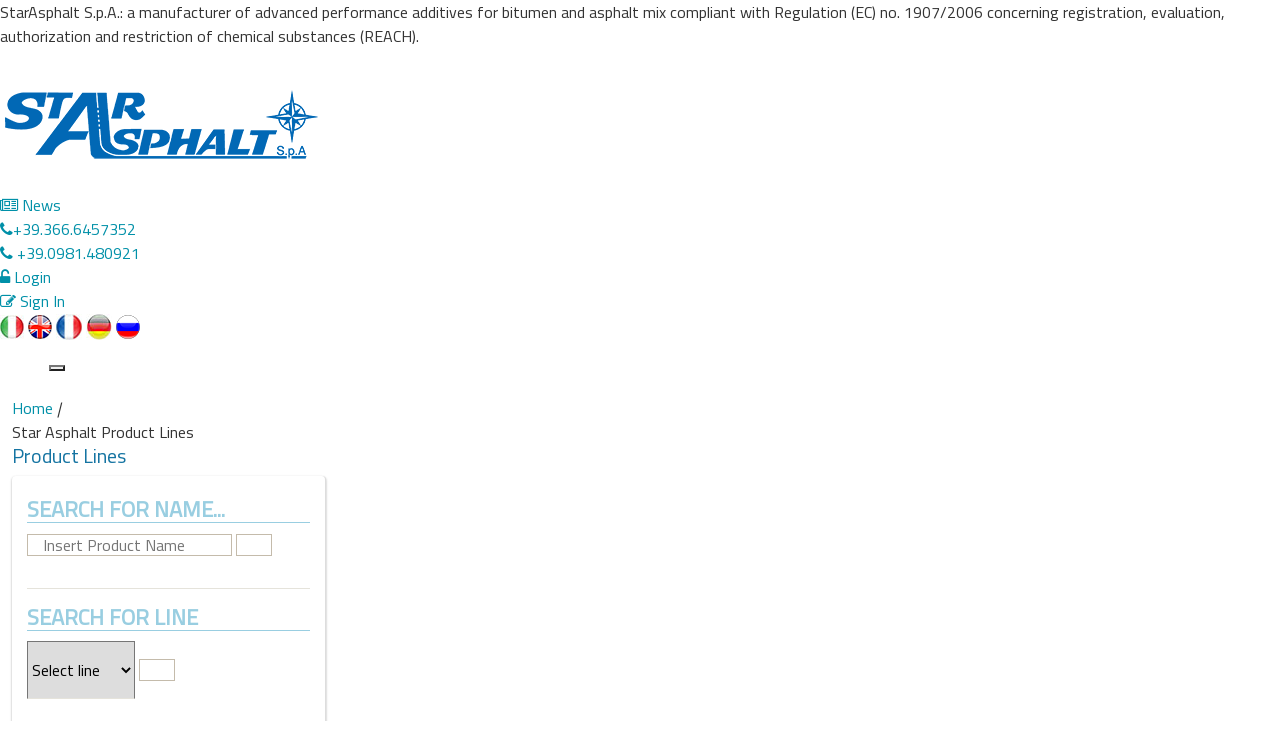

--- FILE ---
content_type: text/html
request_url: https://www.starasphalt.com/en/linee-starasphalt.asp
body_size: 9374
content:
<!--
Author: W3layouts
Author URL: http://w3layouts.com
License: Creative Commons Attribution 3.0 Unported
License URL: http://creativecommons.org/licenses/by/3.0/
-->
<script async src="https://www.googletagmanager.com/gtag/js?id=UA-127153603-1"></script>
<script>
  window.dataLayer = window.dataLayer || [];
  function gtag(){dataLayer.push(arguments);}
  gtag('js', new Date());

  gtag('config', 'UA-127153603-1');
</script>

<!DOCTYPE html>
<html lang="zxx">

<head>
	<title> </title>
	<!--/tags -->
    
    
    
	<meta name="viewport" content="width=device-width, initial-scale=1">
	<meta http-equiv="Content-Type" content="text/html; charset=utf-8" />
	<meta name="keywords" content="star asphalt" />
	<script>
		addEventListener("load", function () {
			setTimeout(hideURLbar, 0);
		}, false);

		function hideURLbar() {
			window.scrollTo(0, 1);
		}
	</script>
	<!--//tags -->
	<link href="/css/bootstrap.css" rel="stylesheet" type="text/css" media="all" />
	<link href="/css/style.css" rel="stylesheet" type="text/css" media="all" />
	<link href="/css/font-awesome.css" rel="stylesheet">
	<!--pop-up-box-->
	<link href="/css/popuo-box.css" rel="stylesheet" type="text/css" media="all" />
	<!--//pop-up-box-->
	<!-- price range -->
	<link rel="stylesheet" type="text/css" href="/css/jquery-ui1.css">
	<!-- flexslider -->
	<link rel="stylesheet" href="/css/flexslider.css" type="text/css" media="screen" />
	<!-- fonts -->
	<link href="//fonts.googleapis.com/css?family=Open+Sans:300,300i,400,400i,600,600i,700,700i,800" rel="stylesheet">


</head>

<body>    <!-- top-header -->
	<div class="header-most-top"  > <p>
    StarAsphalt S.p.A.: a manufacturer of advanced performance additives for bitumen and asphalt mix compliant with Regulation (EC) no. 1907/2006 concerning registration, evaluation, authorization and restriction of chemical substances (REACH).
    </p>
		
		
	</div>
	<!-- //top-header -->
	<!-- header-bot-->
	<div class="header-bot" >
		<div class="header-bot_inner_wthreeinfo_header_mid">
			<!-- header-bot-->
			<div class="col-md-4 logo_agile">
				<h1>
					<a href="index.asp">
						<!--<span>G</span>rocery
						<span>S</span>hoppy-->
						<img src="/images/logo.png" alt="Star Asphalt - Additivi per Asfalti">
					</a>
				</h1>
			</div>
			<!-- header-bot -->
			<div class="col-md-8 header">
				<!-- header lists -->
				<ul>
					<li>
						<a  href="star-asphalt-news.asp">
							<span class="fa fa-newspaper-o" aria-hidden="true"></span> News </a>
					</li>
					<li>
						<a href="tel:+393666457352">
							<span class="fa fa-phone" aria-hidden="true"></span>+39.366.6457352</a>
					</li>
					<li>
                      <a href="tel:+390981480921">
						<span class="fa fa-phone" aria-hidden="true"></span> +39.0981.480921 </a>
					</li>
					<li>
						<a href="#" data-toggle="modal" data-target="#myModal1">
							<span class="fa fa-unlock-alt" aria-hidden="true"></span> Login </a>
					</li>
					<li>
						<a href="#" data-toggle="modal" data-target="#myModal2">
							<span class="fa fa-pencil-square-o" aria-hidden="true"></span> Sign In </a>
					</li>
                  
                   <li>
                      <a href="https://www.starasphalt.com" title="Seleziona la lingua Italiana"><img src="/images/flag-ita.jpg" alt="Seleziona la lingua Italiana"></a>
                      <a href="https://www.starasphalt.com/en" title="Seleziona la lingua Inglese"><img src="/images/flag-en.png" alt="Seleziona la lingua Inglese"></a>
                       <a href="https://www.starasphalt.com/fr" title="Seleziona la lingua Francese"><img src="/images/flag-fr.jpg" alt="Seleziona la lingua Francese"></a>
                      <a href="https://www.starasphalt.com/de" title="Seleziona la lingua Tedesca"><img src="/images/flag-de.jpg" alt="Seleziona la lingua Tedesca"></a>
                       <a href="https://www.starasphalt.com/ru" title="Seleziona la lingua Russa"><img src="/images/flag-ru.png" alt="Seleziona la lingua Russa"></a>
                       
                       
                       
                        
                    </li>
				</ul>
				<!-- //header lists -->
				<!-- search -->
                
                
                
				<!-- //search -->
				<!-- cart details -->
		
				<!-- //cart details -->
				<div class="clearfix"></div>
			</div>
			<div class="clearfix"></div>
		</div>
	</div>
	<!-- //header-bot -->
	<!-- navigation -->
<div class="ban-top">
		<div class="container-fluid">	<div class="top_nav_left">
				<nav class="navbar navbar-default">
					<div class="container-fluid">
						<!-- Brand and toggle get grouped for better mobile display -->
						<div class="navbar-header">
							<button type="button" class="navbar-toggle collapsed" data-toggle="collapse" data-target="#bs-example-navbar-collapse-1"
							    aria-expanded="false">
								<span class="sr-only">Toggle navigation</span>
								<span class="icon-bar"></span>
								<span class="icon-bar"></span>
								<span class="icon-bar"></span>
							</button>
						</div>
						<!-- Collect the nav links, forms, and other content for toggling -->
						<div class="collapse navbar-collapse menu--shylock" id="bs-example-navbar-collapse-1">
							<ul class="nav navbar-nav menu__list">
								<li class="active">
									<a class="nav-stylehead" href="index.asp">Home
										<span class="sr-only">(current)</span>
									</a>
								</li>
									<li class="dropdown">
									<a class="nav-stylehead dropdown-toggle" href="#" data-toggle="dropdown"> Company
										<b class="caret"></b>
									</a>
                                    
									<ul class="dropdown-menu agile_short_dropdown">
                                    
                                    
										<li>
                                               
                                                  <a href="star-asphalt-contenuti.asp?codice=47" title="CERTIFICATIONS">CERTIFICATIONS</a>
                                                  
										</li>
                                      
									  
                                    
										<li>
                                               
                                                  <a href="star-asphalt-contenuti.asp?codice=44" title="KNOW-HOW & KNOW-THAT">KNOW-HOW & KNOW-THAT</a>
                                                  
										</li>
                                      
									  
                                    
										<li>
                                               
                                                  <a href="star-asphalt-contenuti.asp?codice=45" title="THE ORIGINS AND OUR HISTORY">THE ORIGINS AND OUR HISTORY</a>
                                                  
										</li>
                                      
									  
                                    
										<li>
                                               
                                                  <a href="star-asphalt-contenuti.asp?codice=43" title="WHO WE ARE">WHO WE ARE</a>
                                                  
										</li>
                                      
									  
                                        
									</ul>
								</li>
								<li class="dropdown">
									<a href="#" class="dropdown-toggle nav-stylehead" data-toggle="dropdown" role="button" aria-haspopup="true" aria-expanded="false"> Products
										<span class="caret"></span>
									</a>
								<ul class="dropdown-menu agile_short_dropdown">
										
                                       <li><a href="linee-starasphalt.asp">LINES</a></li>
                                       <li><a href="catalogo-tipologie-starasphalt.asp">TYPES</a></li>
									</ul>
								</li>
                                
								<li class="dropdown">
									<a class="nav-stylehead dropdown-toggle" href="#" data-toggle="dropdown"> Buy on line
										<b class="caret"></b>
									</a>
									<ul class="dropdown-menu agile_short_dropdown">
										
                                    
										<li>
                                         
											<a href="star-asphalt-contenuti.asp?codice=37" title="SALE CONDITIONS"> SALE CONDITIONS</a>
                                            
										</li>
                                      
									  
                                    
										<li>
                                         
										</li>
                                      
									  
                                    
										<li>
                                         
											<a href="star-asphalt-contenuti.asp?codice=40" title=" PAYMENTS">  PAYMENTS</a>
                                            
										</li>
                                      
									  
                                    
										<li>
                                         
											<a href="star-asphalt-contenuti.asp?codice=36" title="DELIVERIES"> DELIVERIES</a>
                                            
										</li>
                                      
									  
                                    
										<li>
                                         
										</li>
                                      
									  
                                        
									</ul>
								</li>
                                <li class="">
									<a class="nav-stylehead" href="cataloghi-starasphalt.asp">Catalogs</a>
								</li>
                                <li class="">
									<a class="nav-stylehead" href="pubblicazioni-starasphalt.asp">Pubblications</a>
								</li>
                                <li class="">
									<a class="nav-stylehead" href="video-starasphalt.asp">Videos and Events</a>
								</li>
                                
								<li class="">
									<a class="nav-stylehead" href="contatti-starasphalt.asp">Contacts</a>
								</li>
							</ul>
						</div>
					</div>
				</nav>
			</div>
		</div>
	</div>
	<!-- //navigation -->
  
	<!-- signin Model -->
	<!-- Modal1 -->
	<div class="modal fade" id="myModal1" tabindex="-1" role="dialog">
		<div class="modal-dialog">
			<!-- Modal content-->
			<div class="modal-content">
				<div class="modal-header">
					<button type="button" class="close" data-dismiss="modal">&times;</button>
				</div>
				<div class="modal-body modal-body-sub_agile">
					<div class="main-mailposi">
						<span class="fa fa-envelope-o" aria-hidden="true"></span>
					</div>
					<div class="modal_body_left modal_body_left1">	<h3 class="agileinfo_sign"> Login </h3>
						<p>
							
							<a href="#" data-toggle="modal" data-target="#myModal3">
								Forgot Password ? </a>
						</p>
						<form action="../verify.asp" method="post">
							<div class="styled-input agile-styled-input-top">
								<input type="text" placeholder="Mail" name="Mail" required="">
							</div>
							<div class="styled-input">
								<input type="password" placeholder="Password" name="password" required="">
							</div>
							<input type="submit" value="Login">
						</form>
						<div class="clearfix"></div>
					</div>
					<div class="clearfix"></div>
				</div>
			</div>
			<!-- //Modal content-->
		</div>
	</div>
	<!-- //Modal1 -->
	<!-- //signin Model -->
	<!-- signup Model -->
	<!-- Modal2 -->
	<div class="modal fade" id="myModal2" tabindex="-1" role="dialog">
		<div class="modal-dialog">
			<!-- Modal content-->
			<div class="modal-content">
				<div class="modal-header">
					<button type="button" class="close" data-dismiss="modal">&times;</button>
				</div>
				<div class="modal-body modal-body-sub_agile">
					<div class="main-mailposi">
						<span class="fa fa-envelope-o" aria-hidden="true"></span>
					</div>
					<div class="modal_body_left modal_body_left1">
						<h3 class="agileinfo_sign">Registration</h3>
						<p>
							Sign In
						</p>
						<form action="insert_cliente.asp" method="post">
							 <div class="styled-input agile-styled-input-top">
								<input type="text" placeholder="Company" name="Azienda" required="">
							</div>
                            <div class="styled-input agile-styled-input-top">
								<input type="text" placeholder="Name" name="Nome" required="">
							</div>
                            <div class="styled-input agile-styled-input-top">
								<input type="text" placeholder="Surname" name="Cognome" required="">
							</div>
                            <div class="styled-input agile-styled-input-top">
								<input type="text" placeholder="VAT number" name="partita_iva" required >
							</div>
                            <div class="styled-input agile-styled-input-top">
								<input type="text" placeholder="Fiscal Code" name="codice_fiscale" required >
							</div>
                            <div class="styled-input">
								<input type="text" placeholder="Phone" name="Telefono" required="">
							</div>
							<div class="styled-input">
								<input type="email" placeholder="E-mail" name="Email" required="">
							</div>
							<input type="submit" value="
New Customer Registration">
						</form>
						<p>	<a href="/normativa-privacy.asp"> D.lgs. 196/03 Trattamento dei dati Personali </a> </p>
					</div>
				</div>
			</div>
			<!-- //Modal content-->
		</div>
	</div>
	<!-- //Modal2 -->
	<!-- //signup Model -->
    
    <!-- recovery password -->
    	<div class="modal fade" id="myModal3" tabindex="-1" role="dialog">
		<div class="modal-dialog">
			<!-- Modal content-->
			<div class="modal-content">
				<div class="modal-header">
					<button type="button" class="close" data-dismiss="modal">&times;</button>
				</div>
				<div class="modal-body modal-body-sub_agile">
					<div class="main-mailposi">
						<span class="fa fa-envelope-o" aria-hidden="true"></span>
					</div>
					<div class="modal_body_left modal_body_left1">
						<h3 class="agileinfo_sign"> Recover User Password </h3>
						
						<form action="inviocredenziali.asp" method="post">
							<div class="styled-input">
								<input type="text" placeholder="Codice Fiscale" name="codice_fiscale" required="">
							</div>
                            <div class="styled-input agile-styled-input-top">
								<input type="email" placeholder="Mail" name="Mail" required="">
							</div>
							
							<input type="submit" value="Login">
						</form>
						<div class="clearfix"></div>
					</div>
					<div class="clearfix"></div>
				</div>
			</div>
			<!-- //Modal content-->
		</div>
	</div>
    <!-- //recovery password--><!-- //navigation -->
	<!-- banner-2 
	<div class="page-head_agile_info_w3l">

	</div>
	 //banner-2 -->
	<!-- page -->
	<div class="services-breadcrumb">
		<div class="agile_inner_breadcrumb">
			<div class="container-fluid">
				<ul class="w3_short">
					<li>
						<a href="index.asp">Home</a>
						<i>|</i>
					</li>
					<li> Star Asphalt 
Product Lines </li>
				</ul>
			</div>
		</div>
	</div>
	<!-- //page -->
	<!-- top Products -->
	<div class="ads-grid">
		<div class="container-fluid">
			<!-- tittle heading -->
			<h3 class="tittle-w3l">Product Lines
				<span class="heading-style">
					<i></i>
					<i></i>
					<i></i>
				</span>
			</h3>
			<!-- //tittle heading -->
			<!-- product left -->
			<div class="side-bar col-md-3">
				<div class="search-hotel">
					<h3 class="agileits-sear-head">Search for Name...</h3>
					<form name="cerca_articolo" action="nome-catalogo-prodotti-starasphalt.asp" method="get">
						<input type="search" placeholder="Insert Product Name" name="nome_prodotto" required="">
						<input type="submit" value=" ">
					</form>
				</div>
				<!-- food preference -->
                <div class="search-hotel">	<h3 class="agileits-sear-head">Search for Line</h3>
                    
					<form name="cerca_articolo" action="catalogo-prodotti-starasphalt.asp" method="get">
						<select name="linea" class="search-hotel" onChange="go_linea(this)">  <option value=""> Select line </option>
                        
                        <option value="18">ACF</option>
                        
                        <option value="29">AntiFoam</option>
                        
                        <option value="41">AntiSmell</option>
                        
                        <option value="33">BitAmid</option>
                        
                        <option value="42">BlackSeal</option>
                        
                        <option value="40">CrossLinker</option>
                        
                        <option value="27">EmulGel</option>
                        
                        <option value="28">EmulStab</option>
                        
                        <option value="38">ResinPav</option>
                        
                        <option value="43">StabiFoam</option>
                        
                        <option value="22">StarAcid</option>
                        
                        <option value="34">StarAnt</option>
                        
                        <option value="23">StarBas</option>
                        
                        <option value="37">StarColor</option>
                        
                        <option value="17">StarDope�</option>
                        
                        <option value="30">StarFibra</option>
                        
                        <option value="31">StarFlex</option>
                        
                        <option value="26">StarFlux</option>
                        
                        <option value="25">StarLatex</option>
                        
                        <option value="20">StarOil�</option>
                        
                        <option value="35">StarOxid</option>
                        
                        <option value="39">StarPav</option>
                        
                        <option value="32">StarPhos</option>
                        
                        <option value="24">StarPitch</option>
                        
                        <option value="36">StarPlast</option>
                        
                        <option value="21">SuperPatch</option>
                        
                        <option value="19">Warm-Mix�</option>
                        
                        </select>
                        <input type="submit" value=" ">
					</form>
				</div>
                
				<div class="left-side">
					<h3 class="agileits-sear-head"> Product Categories </h3>
					<ul>
                    <form name="catalogo" method="get" action="catalogo-prodotti-starasphalt.asp">
                    
                        <li><input type="checkbox" class="checked" name="cerca_categoria" value="58" onClick="javascript:pre(this)"><span class="span"> ADDITIVES FOR THE MODIFICATION OF BITUMEN AND BITUMINOUS CONGLOMERATES WITH RUBBER POWDER</span></li>
                     
                        <li><input type="checkbox" class="checked" name="cerca_categoria" value="48" onClick="javascript:pre(this)"><span class="span"> ANTI-FOAM FOR BITUMINOUS EMULSIONS</span></li>
                     
                        <li><input type="checkbox" class="checked" name="cerca_categoria" value="54" onClick="javascript:pre(this)"><span class="span"> ANTI-STICKING AGENTS AND DESCALERS FOR BITUMEN AND BITUMINOUS CONGLOMERATES</span></li>
                     
                        <li><input type="checkbox" class="checked" name="cerca_categoria" value="34" onClick="javascript:pre(this)"><span class="span">ADHESION PROMOTERS</span></li>
                     
                        <li><input type="checkbox" class="checked" name="cerca_categoria" value="59" onClick="javascript:pre(this)"><span class="span">ANTI-SMELL FOR BITUMENS</span></li>
                     
                        <li><input type="checkbox" class="checked" name="cerca_categoria" value="37" onClick="javascript:pre(this)"><span class="span">BINDERS FOR COLD MIX ASPHALT</span></li>
                     
                        <li><input type="checkbox" class="checked" name="cerca_categoria" value="41" onClick="javascript:pre(this)"><span class="span">BITUMINOUS BINDER FOR COLD PERFORMANCE CONGLOMERATES</span></li>
                     
                        <li><input type="checkbox" class="checked" name="cerca_categoria" value="51" onClick="javascript:pre(this)"><span class="span">CHEMICAL MODIFIERS FOR BITUMENS</span></li>
                     
                        <li><input type="checkbox" class="checked" name="cerca_categoria" value="42" onClick="javascript:pre(this)"><span class="span">EMULSIFIERS FOR CATIONIC AND ANIONIC BITUMINOUS EMULSIONS</span></li>
                     
                        <li><input type="checkbox" class="checked" name="cerca_categoria" value="44" onClick="javascript:pre(this)"><span class="span">FLUX OILS FOR BITUMINOUS EMULSIONS</span></li>
                     
                        <li><input type="checkbox" class="checked" name="cerca_categoria" value="43" onClick="javascript:pre(this)"><span class="span">LATEX FOR  BITUMINOUS EMULSIONS</span></li>
                     
                        <li><input type="checkbox" class="checked" name="cerca_categoria" value="50" onClick="javascript:pre(this)"><span class="span">MODIFIERS FOR BITUMINOUS CONGLOMERATES</span></li>
                     
                        <li><input type="checkbox" class="checked" name="cerca_categoria" value="55" onClick="javascript:pre(this)"><span class="span">OXIDES FOR COLORED BITUMINOUS CONGLOMERATES</span></li>
                     
                        <li><input type="checkbox" class="checked" name="cerca_categoria" value="52" onClick="javascript:pre(this)"><span class="span">PHYSICAL MODIFIERS FOR BITUMENS</span></li>
                     
                        <li><input type="checkbox" class="checked" name="cerca_categoria" value="49" onClick="javascript:pre(this)"><span class="span">PURE CELLULOSE, MINERAL AND SYNTHETIC FIBERS</span></li>
                     
                        <li><input type="checkbox" class="checked" name="cerca_categoria" value="35" onClick="javascript:pre(this)"><span class="span">RAP REJUVENATORS FOR HOT MIX ASPHALT</span></li>
                     
                        <li><input type="checkbox" class="checked" name="cerca_categoria" value="36" onClick="javascript:pre(this)"><span class="span">RAP REJUVENATORS FOR WARM-MIX ASPHALT</span></li>
                     
                        <li><input type="checkbox" class="checked" name="cerca_categoria" value="60" onClick="javascript:pre(this)"><span class="span">SEALANTS FOR JOINTS AND CRACKS</span></li>
                     
                        <li><input type="checkbox" class="checked" name="cerca_categoria" value="46" onClick="javascript:pre(this)"><span class="span">STABILIZERS FOR BITUMINOUS EMULSIONS</span></li>
                     
                        <li><input type="checkbox" class="checked" name="cerca_categoria" value="53" onClick="javascript:pre(this)"><span class="span">STABILIZERS FOR FOAMED BITUMENS</span></li>
                     
                        <li><input type="checkbox" class="checked" name="cerca_categoria" value="56" onClick="javascript:pre(this)"><span class="span">TRANSPARENT BINDERS</span></li>
                     
                        <li><input type="checkbox" class="checked" name="cerca_categoria" value="57" onClick="javascript:pre(this)"><span class="span">URBAN DESIGN</span></li>
                     
                        <li><input type="checkbox" class="checked" name="cerca_categoria" value="40" onClick="javascript:pre(this)"><span class="span">VEGETABLE FLUX OILS</span></li>
                     
                        <li><input type="checkbox" class="checked" name="cerca_categoria" value="39" onClick="javascript:pre(this)"><span class="span">VEGETABLE/SYNTHETIC FLUX OILS</span></li>
                     
                        <li><input type="checkbox" class="checked" name="cerca_categoria" value="45" onClick="javascript:pre(this)"><span class="span">VISCOSIFIERS FOR BITUMINOUS EMULSIONS</span></li>
                     
                        <li><input type="checkbox" class="checked" name="cerca_categoria" value="38" onClick="javascript:pre(this)"><span class="span">WARM-MIX </span></li>
                     
                    </form>       
                        
					</ul>
				</div>
				<!-- //food preference -->
			    
                   
			</div>
			<!-- //product left -->
			<!-- product right -->
			<div class="agileinfo-ads-display col-md-9">
				<div class="wrapper">
					<!-- first section (nuts) -->
					<div class="product-sec1">
					<!--	<h3 class="heading-tittle">Novit�</h3> -->
                    
						<div class="col-md-4 product-men">
							<div class="men-pro-item simpleCart_shelfItem">
								
								<div class="item-info-product">
								
                                    
                                        <a href="linea-prodotti-starasphalt.asp?linea=18" class="link-product-add-cart3">ACF</a>   
                                        
									
									
								
								</div>
							</div>
						</div>
                      
						<div class="col-md-4 product-men">
							<div class="men-pro-item simpleCart_shelfItem">
								
								<div class="item-info-product">
								
                                    
										<a href="linea-prodotti-starasphalt.asp?linea=29" class="link-product-add-cart2">AntiFoam</a>   
                                     
									
									
								
								</div>
							</div>
						</div>
                      
						<div class="col-md-4 product-men">
							<div class="men-pro-item simpleCart_shelfItem">
								
								<div class="item-info-product">
								
                                    
                                        <a href="linea-prodotti-starasphalt.asp?linea=41" class="link-product-add-cart3">AntiSmell</a>   
                                        
									
									
								
								</div>
							</div>
						</div>
                      
						<div class="col-md-4 product-men">
							<div class="men-pro-item simpleCart_shelfItem">
								
								<div class="item-info-product">
								
                                    
										<a href="linea-prodotti-starasphalt.asp?linea=33" class="link-product-add-cart2">BitAmid</a>   
                                     
									
									
								
								</div>
							</div>
						</div>
                      
						<div class="col-md-4 product-men">
							<div class="men-pro-item simpleCart_shelfItem">
								
								<div class="item-info-product">
								
                                    
                                        <a href="linea-prodotti-starasphalt.asp?linea=42" class="link-product-add-cart3">BlackSeal</a>   
                                        
									
									
								
								</div>
							</div>
						</div>
                      
						<div class="col-md-4 product-men">
							<div class="men-pro-item simpleCart_shelfItem">
								
								<div class="item-info-product">
								
                                    
										<a href="linea-prodotti-starasphalt.asp?linea=40" class="link-product-add-cart2">CrossLinker</a>   
                                     
									
									
								
								</div>
							</div>
						</div>
                      
						<div class="col-md-4 product-men">
							<div class="men-pro-item simpleCart_shelfItem">
								
								<div class="item-info-product">
								
                                    
                                        <a href="linea-prodotti-starasphalt.asp?linea=27" class="link-product-add-cart3">EmulGel</a>   
                                        
									
									
								
								</div>
							</div>
						</div>
                      
						<div class="col-md-4 product-men">
							<div class="men-pro-item simpleCart_shelfItem">
								
								<div class="item-info-product">
								
                                    
										<a href="linea-prodotti-starasphalt.asp?linea=28" class="link-product-add-cart2">EmulStab</a>   
                                     
									
									
								
								</div>
							</div>
						</div>
                      
						<div class="col-md-4 product-men">
							<div class="men-pro-item simpleCart_shelfItem">
								
								<div class="item-info-product">
								
                                    
                                        <a href="linea-prodotti-starasphalt.asp?linea=38" class="link-product-add-cart3">ResinPav</a>   
                                        
									
									
								
								</div>
							</div>
						</div>
                      
						<div class="col-md-4 product-men">
							<div class="men-pro-item simpleCart_shelfItem">
								
								<div class="item-info-product">
								
                                    
										<a href="linea-prodotti-starasphalt.asp?linea=43" class="link-product-add-cart2">StabiFoam</a>   
                                     
									
									
								
								</div>
							</div>
						</div>
                      
						<div class="col-md-4 product-men">
							<div class="men-pro-item simpleCart_shelfItem">
								
								<div class="item-info-product">
								
                                    
                                        <a href="linea-prodotti-starasphalt.asp?linea=22" class="link-product-add-cart3">StarAcid</a>   
                                        
									
									
								
								</div>
							</div>
						</div>
                      
						<div class="col-md-4 product-men">
							<div class="men-pro-item simpleCart_shelfItem">
								
								<div class="item-info-product">
								
                                    
										<a href="linea-prodotti-starasphalt.asp?linea=34" class="link-product-add-cart2">StarAnt</a>   
                                     
									
									
								
								</div>
							</div>
						</div>
                      
						<div class="col-md-4 product-men">
							<div class="men-pro-item simpleCart_shelfItem">
								
								<div class="item-info-product">
								
                                    
                                        <a href="linea-prodotti-starasphalt.asp?linea=23" class="link-product-add-cart3">StarBas</a>   
                                        
									
									
								
								</div>
							</div>
						</div>
                      
						<div class="col-md-4 product-men">
							<div class="men-pro-item simpleCart_shelfItem">
								
								<div class="item-info-product">
								
                                    
										<a href="linea-prodotti-starasphalt.asp?linea=37" class="link-product-add-cart2">StarColor</a>   
                                     
									
									
								
								</div>
							</div>
						</div>
                      
						<div class="col-md-4 product-men">
							<div class="men-pro-item simpleCart_shelfItem">
								
								<div class="item-info-product">
								
                                    
                                        <a href="linea-prodotti-starasphalt.asp?linea=17" class="link-product-add-cart3">StarDope�</a>   
                                        
									
									
								
								</div>
							</div>
						</div>
                      
						<div class="col-md-4 product-men">
							<div class="men-pro-item simpleCart_shelfItem">
								
								<div class="item-info-product">
								
                                    
										<a href="linea-prodotti-starasphalt.asp?linea=30" class="link-product-add-cart2">StarFibra</a>   
                                     
									
									
								
								</div>
							</div>
						</div>
                      
						<div class="col-md-4 product-men">
							<div class="men-pro-item simpleCart_shelfItem">
								
								<div class="item-info-product">
								
                                    
                                        <a href="linea-prodotti-starasphalt.asp?linea=31" class="link-product-add-cart3">StarFlex</a>   
                                        
									
									
								
								</div>
							</div>
						</div>
                      
						<div class="col-md-4 product-men">
							<div class="men-pro-item simpleCart_shelfItem">
								
								<div class="item-info-product">
								
                                    
										<a href="linea-prodotti-starasphalt.asp?linea=26" class="link-product-add-cart2">StarFlux</a>   
                                     
									
									
								
								</div>
							</div>
						</div>
                      
						<div class="col-md-4 product-men">
							<div class="men-pro-item simpleCart_shelfItem">
								
								<div class="item-info-product">
								
                                    
                                        <a href="linea-prodotti-starasphalt.asp?linea=25" class="link-product-add-cart3">StarLatex</a>   
                                        
									
									
								
								</div>
							</div>
						</div>
                      
						<div class="col-md-4 product-men">
							<div class="men-pro-item simpleCart_shelfItem">
								
								<div class="item-info-product">
								
                                    
										<a href="linea-prodotti-starasphalt.asp?linea=20" class="link-product-add-cart2">StarOil�</a>   
                                     
									
									
								
								</div>
							</div>
						</div>
                      
						<div class="col-md-4 product-men">
							<div class="men-pro-item simpleCart_shelfItem">
								
								<div class="item-info-product">
								
                                    
                                        <a href="linea-prodotti-starasphalt.asp?linea=35" class="link-product-add-cart3">StarOxid</a>   
                                        
									
									
								
								</div>
							</div>
						</div>
                      
						<div class="col-md-4 product-men">
							<div class="men-pro-item simpleCart_shelfItem">
								
								<div class="item-info-product">
								
                                    
										<a href="linea-prodotti-starasphalt.asp?linea=39" class="link-product-add-cart2">StarPav</a>   
                                     
									
									
								
								</div>
							</div>
						</div>
                      
						<div class="col-md-4 product-men">
							<div class="men-pro-item simpleCart_shelfItem">
								
								<div class="item-info-product">
								
                                    
                                        <a href="linea-prodotti-starasphalt.asp?linea=32" class="link-product-add-cart3">StarPhos</a>   
                                        
									
									
								
								</div>
							</div>
						</div>
                      
						<div class="col-md-4 product-men">
							<div class="men-pro-item simpleCart_shelfItem">
								
								<div class="item-info-product">
								
                                    
										<a href="linea-prodotti-starasphalt.asp?linea=24" class="link-product-add-cart2">StarPitch</a>   
                                     
									
									
								
								</div>
							</div>
						</div>
                      
						<div class="col-md-4 product-men">
							<div class="men-pro-item simpleCart_shelfItem">
								
								<div class="item-info-product">
								
                                    
                                        <a href="linea-prodotti-starasphalt.asp?linea=36" class="link-product-add-cart3">StarPlast</a>   
                                        
									
									
								
								</div>
							</div>
						</div>
                      
						<div class="col-md-4 product-men">
							<div class="men-pro-item simpleCart_shelfItem">
								
								<div class="item-info-product">
								
                                    
										<a href="linea-prodotti-starasphalt.asp?linea=21" class="link-product-add-cart2">SuperPatch</a>   
                                     
									
									
								
								</div>
							</div>
						</div>
                      
						<div class="col-md-4 product-men">
							<div class="men-pro-item simpleCart_shelfItem">
								
								<div class="item-info-product">
								
                                    
                                        <a href="linea-prodotti-starasphalt.asp?linea=19" class="link-product-add-cart3">Warm-Mix�</a>   
                                        
									
									
								
								</div>
							</div>
						</div>
                        
                        
						<div class="clearfix"></div>
					</div>
                    
                    
                    
			
				</div>
			</div>
			<!-- //product right -->
		</div>
	</div>
	<!-- //top products -->
	<!-- //newsletter -->
	<!-- footer -->
	<footer>
		<div class="container-fluid">
			<!-- footer first section -->
			
			<!-- //footer first section -->
			<!-- footer second section -->
				<div class="w3l-grids-footer">
				<div class="col-xs-4 offer-footer">
					<div class="col-xs-4 icon-fot">
						<span class="fa fa-desktop" aria-hidden="true"></span>
					</div>
					<div class="col-xs-8 text-form-footer">
						<h3> Choose the Products </h3>
					</div>
					<div class="clearfix"></div>
				</div>
				<div class="col-xs-4 offer-footer">
					<div class="col-xs-4 icon-fot">
						<span class="fa fa-mail-forward" aria-hidden="true"></span>
					</div>
					<div class="col-xs-8 text-form-footer">
						<h3>Send the request</h3>
					</div>
					<div class="clearfix"></div>
				</div>
				<div class="col-xs-4 offer-footer">
					<div class="col-xs-4 icon-fot">
						<span class="fa fa-money" aria-hidden="true"></span>
					</div>
					<div class="col-xs-8 text-form-footer">
						<h3>You will receive the estimate with current prices </h3>
					</div>
					<div class="clearfix"></div>
				</div>
				<div class="clearfix"></div>
			</div>
			<!-- //footer second section -->
                 <div class="map">
<iframe src="https://www.google.com/maps/embed?pb=!1m14!1m8!1m3!1d6284232.862925711!2d16.211642!3d39.729023!3m2!1i1024!2i768!4f13.1!3m3!1m2!1s0x0%3A0xe68932a21e1b25a1!2sStar+Asphalt+SpA!5e0!3m2!1sit!2sit!4v1527841252715" width="100%" height="450" frameborder="0" style="border:0" allowfullscreen></iframe>
            </div>
            
			     <div id="fb-root"></div>
			<script>(function(d, s, id) {
              var js, fjs = d.getElementsByTagName(s)[0];
              if (d.getElementById(id)) return;
              js = d.createElement(s); js.id = id;
              js.src = 'https://connect.facebook.net/it_IT/sdk.js#xfbml=1&version=v3.0';
              fjs.parentNode.insertBefore(js, fjs);
            }(document, 'script', 'facebook-jssdk'));</script>  
		
          <div class="footer-info w3-agileits-info">
				<!-- footer categories -->
				<div class="col-sm-4 address-right">
					<div class="col-xs-12 footer-grids">
                    <h3> Follow us on Facebook</h3>
					<div class="fb-page" data-href="https://www.facebook.com/starasphaltspa/" data-tabs="timeline" style="width:100%" data-width="500" data-height="300" data-small-header="false" data-adapt-container-width="true" data-hide-cover="false" data-show-facepile="true"><blockquote cite="https://www.facebook.com/starasphaltspa/" class="fb-xfbml-parse-ignore"><a href="https://www.facebook.com/starasphaltspa/">Star Asphalt Spa</a></blockquote></div>
					</div>
					
					<div class="clearfix"></div>
				</div>
				<!-- //footer categories -->
                
                <div class="col-sm-4  address-right">
					<div class="col-xs-12 footer-grids">
						<h3>Instructions for using the site </h3>
                        <div class="terms_footer">
   						   <p>
The website starasphalt.com, presents the company products cataloged by type and commercial line.
Within the portal, you can search for products by line, type or trade name.
Access to the technical data sheets and the request for a quote is provided only for registered users and after logging in with their own credentials.
The site does not provide a direct sale of products, but a request for a quote, so you can always guarantee the best market prices based on current production
                               
                                 </p>
                        </div>
					</div>
					
				</div>
                
                
				<!-- quick links -->
				<div class="col-sm-4 address-right">
					<div class="col-xs-12 footer-grids">
						<h3>Contacts </h3>
						<ul>
							<li>
								<i class="fa fa-map-marker"></i> Strada Provinciale Piana, localit� Garga 87010 SARACENA (CS) </li>
							<li>
								<i class="fa fa-mobile"></i><a href="tel:+390981480921"> +39.0981.480921 </a>  </li>
							<li>
								<i class="fa fa-phone"></i> <a href="tel:+39098148090"> +39.0981.480902 </a></li>
							<li>
								<i class="fa fa-envelope-o"></i>
								<a href="mailto:info@starasphalt.com"> info@starasphalt.com </a>
							</li>
                            <li>
								<i class="fa fa-user-secret"></i>
								<a href="normativa-privacy.asp"> Privacy Policy </a>
							</li>
                             <li>
								<i class="fa fa-user-secret"></i>
								<a href="normativa-cookie.asp"> Cookie Policy </a>
							</li>
                            
                           
						</ul>
					</div>
					
				</div>
				<!-- //quick links -->
				
      
			<!-- footer fourth section (text) -->
			<div class="agile-sometext" align="center">
				
				</div>
				
		
			</div>
			<!-- //footer fourth section (text) -->
	</div>
	</footer>
	<!-- //footer -->
	<!-- copyright -->
	<div class="copy-right">
		<div class="container">
			<p>�2018 Star Asphalt S.p.A. Strada Provinciale Piana, localit� Garga 87010 SARACENA (CS) - Italy - P. Iva : 02371280781   </a>
			</p>
		</div>
	</div>
	<!-- //copyright -->

	<!-- js-files -->
	<!-- jquery -->
	<script src="../js/jquery-2.1.4.min.js"></script>
	<!-- //jquery -->

	<!-- popup modal (for signin & signup)-->
	<script src="../js/jquery.magnific-popup.js"></script>
	<script>
		$(document).ready(function () {
			$('.popup-with-zoom-anim').magnificPopup({
				type: 'inline',
				fixedContentPos: false,
				fixedBgPos: true,
				overflowY: 'auto',
				closeBtnInside: true,
				preloader: false,
				midClick: true,
				removalDelay: 300,
				mainClass: 'my-mfp-zoom-in'
			});

		});
	</script>
	<!-- Large modal -->
	<!-- <script>
		$('#').modal('show');
	</script> -->
	<!-- //popup modal (for signin & signup)-->

	<!-- cart-js -->
	<script src="../js/minicart.js"></script>
	<script>
		paypalm.minicartk.render(); //use only unique class names other than paypalm.minicartk.Also Replace same class name in css and minicart.min.js

		paypalm.minicartk.cart.on('checkout', function (evt) {
			var items = this.items(),
				len = items.length,
				total = 0,
				i;

			// Count the number of each item in the cart
			for (i = 0; i < len; i++) {
				total += items[i].get('quantity');
			}

			if (total < 3) {
				alert('The minimum order quantity is 3. Please add more to your shopping cart before checking out');
				evt.preventDefault();
			}
		});
	</script>
	<!-- //cart-js -->

	<!-- price range (top products) -->
	<script src="../js/jquery-ui.js"></script>
	<script>
		//<![CDATA[ 
		$(window).load(function () {
			$("#slider-range").slider({
				range: true,
				min: 0,
				max: 9000,
				values: [50, 6000],
				slide: function (event, ui) {
					$("#amount").val("$" + ui.values[0] + " - $" + ui.values[1]);
				}
			});
			$("#amount").val("$" + $("#slider-range").slider("values", 0) + " - $" + $("#slider-range").slider("values", 1));

		}); //]]>
	</script>
	<!-- //price range (top products) -->

	<!-- flexisel (for special offers) -->
	<script src="../js/jquery.flexisel.js"></script>
	<script>
		$(window).load(function () {
			$("#flexiselDemo1").flexisel({
				visibleItems: 3,
				animationSpeed: 1000,
				autoPlay: true,
				autoPlaySpeed: 3000,
				pauseOnHover: true,
				enableResponsiveBreakpoints: true,
				responsiveBreakpoints: {
					portrait: {
						changePoint: 480,
						visibleItems: 1
					},
					landscape: {
						changePoint: 640,
						visibleItems: 2
					},
					tablet: {
						changePoint: 768,
						visibleItems: 2
					}
				}
			});

		});
	</script>
	<!-- //flexisel (for special offers) -->


	<!-- smoothscroll -->
	<script src="../js/SmoothScroll.min.js"></script>
	<!-- //smoothscroll -->

	<!-- start-smooth-scrolling -->
	<script src="../js/move-top.js"></script>
	<script src="../js/easing.js"></script>
	<script>
		jQuery(document).ready(function ($) {
			$(".scroll").click(function (event) {
				event.preventDefault();

				$('html,body').animate({
					scrollTop: $(this.hash).offset().top
				}, 1000);
			});
		});
	</script>
	<!-- //end-smooth-scrolling -->

	<!-- smooth-scrolling-of-move-up -->
	<script>
		$(document).ready(function () {
			/*
			var defaults = {
				containerID: 'toTop', // fading element id
				containerHoverID: 'toTopHover', // fading element hover id
				scrollSpeed: 1200,
				easingType: 'linear' 
			};
			*/
			$().UItoTop({
				easingType: 'easeOutQuart'
			});

		});
	</script>
	<!-- //smooth-scrolling-of-move-up -->

	<!-- for bootstrap working -->
	<script src="../js/bootstrap.js"></script>
	<!-- //for bootstrap working -->
	<!-- //js-files -->


</body>

</html>

--- FILE ---
content_type: text/css
request_url: https://www.starasphalt.com/css/style.css
body_size: 23182
content:
@import url('https://fonts.googleapis.com/css2?family=Titillium+Web&display=swap');
/*

Colors:
	Body 		: #333
	Headers 	: #2B2D42
	Primary 	: #7e4292
	Dark 		: #15161D ##1E1F29
	Grey 		: #E4E7ED #FBFBFC #8D99AE #B9BABC

Fonts: Montserrat

Table OF Contents
------------------------------------
1 > GENERAL
------ Typography
------ Buttons
------ Inputs
------ Sections
------ Breadcrumb
2 > HEADER
------ Top header
------ Logo
------ Search
------ Cart
3 > NAVIGATION
------ Main nav
------ Responsive Nav
4 > CATEGORY SHOP
5 > HOT DEAL
6 > PRODUCT
------ Product
------ Widget product
------ Product slick
7 > STORE PAGE
------ Aside
------ Store
8 > PRODUCT DETAILS PAGE
------ Product view
------ Product details
------ Product tab
9 > CHECKOUT PAGE
10 > NEWSLETTER
11 > FOOTER
11 > SLICK STYLE
12 > RESPONSIVE
------------------------------------*/

/*=========================================================
	01 -> GENERAL
===========================================================*/

/*----------------------------*\
	Typography
\*----------------------------*/

html {
  scroll-behavior: smooth;
}

.form-control {
	margin-bottom:10px;
	border:1px solid #121212;
}
 
 @keyframes zoomout {
  0% {
			-moz-transform: scale(1.4,1.4);
		-ms-transform: scale(1.4,1.4);
		-webkit-transform: scale(1.4,1.4);
		transform: scale(1.4,1.4);
  }

  100% {
		-moz-transform: scale(1,1);
		-ms-transform: scale(1,1);
        -webkit-transform: scale(1,1);
        transform: scale(1,1);
  }
}
@-webkit-keyframes zoomout {
  0% {
		-moz-transform: scale(1.2,1.2);
		-ms-transform: scale(1.2,1.2);
		-webkit-transform: scale(1.2,1.2);
		transform: scale(1.2,1.2);
  }

  100% {
		-moz-transform: scale(1,1);
		-ms-transform: scale(1,1);
        -webkit-transform: scale(1,1);
        transform: scale(1,1);
  }
}



@keyframes bollasu {
  0% {
		opacity:0;
		-moz-transform: scale(0.25,0.25);
		-ms-transform: scale(0.25,0.25);
		-webkit-transform: scale(0.25,0.25);
		transform: scale(0.25,0.25) translate(600px);
	  
  }
  
  50% {
		opacity:0.5;
		-moz-transform: scale(0.5,0.5);
		-ms-transform: scale(0.5,0.5);
		-webkit-transform: scale(0.5,0.5);
		transform: scale(0.5,0.5) translate(300px);
  }
  
  75% {
		opacity:0.75;
		-moz-transform: scale(0.75,0.75);
		-ms-transform: scale(0.75,0.75);
		-webkit-transform: scale(0.75,0.75);
		transform: scale(0.75,0.75) translate(100px);
  }
  
  

  100% {
		opacity:1;
		-moz-transform: scale(1,1);
		-ms-transform: scale(1,1);
        -webkit-transform: scale(1,1);
        transform: scale(1,1) translate(0px);
  }
}

.bollasu {
	animation-name: bollasu;
	transition-delay:2s;



}

   .slideInDown {
  -webkit-animation-name: slideInDown;
  animation-name: slideInDown;
  -webkit-animation-duration: 1s;
  animation-duration: 1s;
  -webkit-animation-fill-mode: both;
  animation-fill-mode: both;
  }
  @-webkit-keyframes slideInDown {
  0% {
  -webkit-transform: translateY(-100%);
  transform: translateY(-100%);
  visibility: visible;
  }
  100% {
  -webkit-transform: translateY(0);
  transform: translateY(0);
  }
  }
  @keyframes slideInDown {
  0% {
  -webkit-transform: translateY(-100%);
  transform: translateY(-100%);
  visibility: visible;
  }
  100% {
  -webkit-transform: translateY(0);
  transform: translateY(0);
  }
  } 
  

	.cover1 {
		background-position:50% 50%;
		height:100%;
		animation-name: zoomout;
		animation-duration:5s;
			 
	}
	.cover2 {
	    background-position:50% 50%;
		height:100%;
		animation-name: zoomout;
		animation-duration:30s;
	} 

 .w3-animate-left {
	 transition-delay:2s;

 }
 
 .elementToFadeInAndOut {
    width:100%;
    height: 200px;
     -webkit-animation: fadeinout 2s linear forwards;
    animation: fadeinout 2s linear forwards;
}

@-webkit-keyframes fadeinout {
  0% { opacity: 0; }
  50% { opacity: 0.5; }
  75% { opacity: 0.75; }
  100% { opacity: 1; color:#ff0000; }
}

@keyframes fadeinout {
   0% { opacity: 0; }
   50% { opacity: 0.5; }
  75% { opacity: 0.75; }
  100% { opacity: 1; color:#ff0000;}
}

 
body {

   font-family: 'Titillium Web', sans-serif;
  color: #333;
  background-color: #fff;
}

.scorrimento {
  position: relative;
  animation: w3-animation-top 1.5s linear;
}
.scorrimento img {
	height:110px;
	text-align: center;
	vertical-align:middle;
	padding: 5px;
}

.contact-info {
	
	border-bottom:1px solid #ccc;
	width:100%;
	margin-bottom:4px;
	padding-bottom:10px;
	
}

.contact-info p {
	
	margin-top:20px;
	margin-left:20px;
	
}

.contact-info span {
	float:left;
	margin-left:20px;
	margin-top:0px;
	margin-right:10px;
	font-size:26px;
	color:#333;
}

@keyframes mymove {
  from {left: -200px;}
  to {left: 0px;}
}


h1 {  font-size:28px;}
h2 {  font-size:24px;}
h3 {  font-size:20px; font-weight:500; color:#1574A2;}
h4 {  font-size:16px; font-weight:500;}

a {
	color: #0090a8;
	font-weight: 500;
	-webkit-transition: 0.2s color;
	transition: 0.2s color;
	text-decoration:none;
}

a:hover{
  color: #000;
  text-decoration: none;
  outline: none;
}

ul, ol {
  margin: 0;
  padding: 0;
  list-style: none
}

/*----------------------------*\
	Buttons
\*----------------------------*/

.btn {
  -webkit-transition: 0.2s all;
  transition: 0.2s all;
  -webkit-box-shadow: 0 1px 3px rgba(0,0,0,0.12), 0 1px 2px rgba(0,0,0,0.24);
  box-shadow: 0 1px 3px rgba(0,0,0,0.12), 0 1px 2px rgba(0,0,0,0.24);
  border:1px solid #4C71C7;
  color:#fff;
/*  padding: 12px 30px;*/
  
}
.btn:hover{
	-webkit-box-shadow: 0 3px 6px rgba(0,0,0,0.16), 0 3px 6px rgba(0,0,0,0.23);
	box-shadow: 0 3px 6px rgba(0,0,0,0.16), 0 3px 6px rgba(0,0,0,0.23);
	 color:#fff;
}
.btn-info {
    color: #333;
    background-color: #fff;
}
.btn-info:hover, .btn-info:focus {
    background-color: #ededed;
	color: #121212;
}

.btn-success {
    color: #fff;
    background-color: #000;
}
.btn-success:hover {
    background-color: #fff;
	color:#000;
}

.btn-dark {
    color: #fff;
    background-color: #000;
}
.btn-dark:hover {
    background-color: #fff;
	color:#000;
}


.btn-danger {
    color: #fff;
    background-color: #ff0000;
}
.btn-danger:hover {
    background-color: #fff;
	color:#ff0000;
}

.primary-btn {
  display: inline-block;
  padding: 12px 30px;
  background-color: #076c76;
  border: none;
  border-radius: 4px;
  color: #FFF;
  text-transform: uppercase;
  font-weight: 700;
  text-align: center;
  -webkit-transition: 0.2s all;
  transition: 0.2s all;
  -webkit-box-shadow: 0 1px 3px rgba(0,0,0,0.12), 0 1px 2px rgba(0,0,0,0.24);
  box-shadow: 0 1px 3px rgba(0,0,0,0.12), 0 1px 2px rgba(0,0,0,0.24);

}
.primary-btn:hover, .primary-btn:focus {
  opacity: 0.9;
  color: #FFF;
  -webkit-box-shadow: 0 3px 6px rgba(0,0,0,0.16), 0 3px 6px rgba(0,0,0,0.23);
  box-shadow: 0 3px 6px rgba(0,0,0,0.16), 0 3px 6px rgba(0,0,0,0.23);
}

/*----------------------------*\
	Inputs
\*----------------------------*/

/*-- Text input --*/

.input {
  height:40px;
  padding: 0px 15px;
  border: 1px solid #C4BBAB;
  background-color: #FFF;
  width: 100%;
  line-height:20px;
  border-radius:4px;
}
input {
/*   height: 40px; */
  padding: 0px 15px;
  border: 1px solid #C4BBAB;
  background-color: #FFF;
  line-height:20px;
}

radio.input {
  height:12px;
  padding: 0px 15px;
  border: 1px solid #C4BBAB;
  background-color: #FFF;
}

textarea.input {
  padding: 15px;
  min-height: 90px;
  margin-bottom:10px;
}

/*-- Number input --*/

.input-number {
  position: relative;
}

.input-number input[type="number"]::-webkit-inner-spin-button, .input-number input[type="number"]::-webkit-outer-spin-button {
  -webkit-appearance: none;
  margin: 0;
}

.input-number input[type="number"] {
  -moz-appearance: textfield;
  height: 40px;
  width: 100%;
  border: 1px solid #C4BBAB;
  background-color: #FFF;
  padding: 0px 35px 0px 15px;
}

.input-number .qty-up, .input-number .qty-down {
  position: absolute;
  display: block;
  width: 20px;
  height: 20px;
  border: 1px solid #C4BBAB;
  background-color: #FFF;
  text-align: center;
  font-weight: 700;
  cursor: pointer;
  -webkit-user-select: none;
  -moz-user-select: none;
  -ms-user-select: none;
  user-select: none;
}

.input-number .qty-up {
  right: 0;
  top: 0;
  border-bottom: 0px;
}

.input-number .qty-down {
  right: 0;
  bottom: 0;
}

.input-number .qty-up:hover, .input-number .qty-down:hover {
  background-color: #E4E7ED;
  color: #e29500;
}

/*-- Select input --*/

.input-select {
  padding: 0px 15px;
  background: #FFF;
  border: 1px solid #C4BBAB;
  height: 40px;
}

/*-- checkbox & radio input --*/

.input-radio, .input-checkbox {
  position: relative;
  display: block;
}

.input-radio input[type="radio"]:not(:checked), .input-radio input[type="radio"]:checked, .input-checkbox input[type="checkbox"]:not(:checked), .input-checkbox input[type="checkbox"]:checked {
  position: absolute;
  margin-left: -9999px;
  visibility: hidden;
}

.input-radio label, .input-checkbox label {
  font-weight: 500;
  min-height: 20px;
  padding-left: 20px;
  margin-bottom: 5px;
  cursor: pointer;
}

.input-radio input[type="radio"]+label span, .input-checkbox input[type="checkbox"]+label span {
  position: absolute;
  left: 0px;
  top: 4px;
  width: 14px;
  height: 14px;
  border: 2px solid #E4E7ED;
  background: #FFF;
}

.input-radio input[type="radio"]+label span {
  border-radius: 50%;
}

.input-radio input[type="radio"]+label span:after {
  content: "";
  position: absolute;
  left: 50%;
  top: 50%;
  -webkit-transform: translate(-50%, -50%) scale(0);
  -ms-transform: translate(-50%, -50%) scale(0);
  transform: translate(-50%, -50%) scale(0);
  background-color: #FFF;
  width: 4px;
  height: 4px;
  border-radius: 50%;
  opacity: 0;
  -webkit-transition: all 0.2s;
  transition: all 0.2s;
}

.input-checkbox input[type="checkbox"]+label span:after {
  content: '✔';
  position: absolute;
  top: -2px;
  left: 1px;
  font-size: 10px;
  color: #FFF;
  opacity: 0;
  -webkit-transform: scale(0);
  -ms-transform: scale(0);
  transform: scale(0);
  -webkit-transition: all 0.2s;
  transition: all 0.2s;
}

.input-radio input[type="radio"]:checked+label span, .input-checkbox input[type="checkbox"]:checked+label span {
  background-color: #e29500;
  border-color: #e29500;
}

.input-radio input[type="radio"]:checked+label span:after {
  opacity: 1;
  -webkit-transform: translate(-50%, -50%) scale(1);
  -ms-transform: translate(-50%, -50%) scale(1);
  transform: translate(-50%, -50%) scale(1);
}

.input-checkbox input[type="checkbox"]:checked+label span:after {
  opacity: 1;
  -webkit-transform: scale(1);
  -ms-transform: scale(1);
  transform: scale(1);
}

.input-radio .caption, .input-checkbox .caption {
  margin-top: 5px;
  max-height: 0;
  overflow: hidden;
  -webkit-transition: 0.3s max-height;
  transition: 0.3s max-height;
}

.input-radio input[type="radio"]:checked~.caption, .input-checkbox input[type="checkbox"]:checked~.caption {
  max-height: 800px;
}

/*----------------------------*\
	Section
\*----------------------------*/

.section, .section_uno {
  padding-bottom:15px;
  background-color:#fff;
 
}

.section-title {
  position: relative;
  margin-bottom:0px;
  margin-top:3px; 
  padding:10px;
  
}



.section-title .title {
  display: inline-block;
  margin: 0px;
}

.section-title h1 {font-size:28px; color:rgba(1,81,140,1.00);}
.section-title h2 { font-size:24px; color:rgba(31,167,59,1.00); }
.section-title h3 { font-size:20px; color:rgba(1,81,140,1.00); }
.section-title h4 { font-size:16px; color:rgba(31,167,59,1.00);}

	

.section-title h1,.section-title h2,.section-title h3,.section-title h4 {
  margin-top:4px;
  width:100%;
  text-align:center;
 font-weight:400;  
}

.section-title h1 span {font-size:30px; color:#121212;}
.section-title h2 span {font-size:22px; color:#333333;}

.section-title .section-nav {
  float: right;
}

.section-title .section-nav .section-tab-nav {
  display: inline-block;
}

.section-tab-nav li {
  display: inline-block;
  margin-right: 15px;
}

.section-tab-nav li:last-child {
  margin-right: 0px;
}

.section-tab-nav li a {
  font-weight: 700;
  color: #2b53a0;
}

.section-tab-nav li a:after {
  content: "";
  display: block;
  width: 0%;
  height: 2px;
  background-color: #e29500;
  -webkit-transition: 0.2s all;
  transition: 0.2s all;
}

.section-tab-nav li.active a {
  color: #e29500;
}

.section-tab-nav li a:hover:after, .section-tab-nav li a:focus:after, .section-tab-nav li.active a:after {
  width: 100%;
}

.section-title .section-nav .products-slick-nav {
  top: 0px;
  right: 0px;
}
.section_uno {
    background-color: #fff;
    border-top: 1px solid #d4d1c6;
    border-bottom: 1px solid #d4d1c6;
}


/*---------------------- offerte -----------------*/
.offerte {
	background-color:#d0e1df;
    padding-top: 15px;
	padding-bottom: 15px;
	position:relative;
}
.offerte::before {
    position: absolute;
    top: 0;
    bottom: 0;
    left: 0;
    right: 0;
    background-color: rgba(171, 212, 212, 0.89);
    content: "";
}

.testuale {
	background: #fff;

	padding-bottom: 10px;
	box-shadow: 2px 2px 12px 0 rgba(0,0,0,.18) inset;
	border-bottom:2px inset #333;
}

.sfondo {background:url(../images/copertina%20catalogo.jpg) no-repeat center;	background-attachment:scroll;
	background-size:cover !important;
	min-height:500px; padding:20px; background-origin:border-box;}

.testuale-testo {
	
	box-shadow: 0 6.7px 5.3px rgba(0, 0, 0, 0.057), 0 8.1px 17.9px rgba(0, 0, 0, 0.083), 0 25px 80px rgba(0, 0, 0, 0.14); 
	background-color:rgba(255,255,255,0.74);
	padding:20px;
	margin-top:6px;
	margin-bottom:6px;

}

.testuale-testo p  {

	margin-right:4px;
	text-align:justify;
	color:#000;
	line-height:25px;
}

.testuale-testo h1 {
	 color:#1B59AC; 
	 margin-bottom:5px;
	
	 font-weight:600;
	border-bottom:1px solid #333;
}


.testuale-testo h2 {
	 color:#3D69A4; 
	 margin-bottom:5px;
	
	 font-weight:600;
	 
}

.testuale-testo img {
/*	box-shadow: 0 6.7px 5.3px rgba(0, 0, 0, 0.057), 0 8.1px 17.9px rgba(0, 0, 0, 0.083), 0 25px 80px rgba(0, 0, 0, 0.14);*/
	background-color:#fff;
	border-radius:4px;
	 /*  border-radius:10%;	 */
}


.testuale img {
	box-shadow: 0 6.7px 5.3px rgba(0, 0, 0, 0.057), 0 8.1px 17.9px rgba(0, 0, 0, 0.083), 0 25px 80px rgba(0, 0, 0, 0.14);
	background-color:#fff;
	border-radius:4px;
	   border-radius:10%;	 
}
.testuale .container {
	position:relative;
}
.richiedi-info {
	min-height: 300px;
	padding-top: 20px;
	padding-bottom: 20px;
	background-color: #dadada;
}



.testuale-box {
	
	box-shadow: 0 6.7px 5.3px rgba(0, 0, 0, 0.057), 0 8.1px 17.9px rgba(0, 0, 0, 0.083), 0 25px 80px rgba(0, 0, 0, 0.14); 
	background-color:#fff;
	padding:10px;
	min-height:350px;
	border-radius:20px;
	margin-top:4px;
	margin-bottom:12px;

}

.testuale-box p  {

	margin-right:4px;
	text-align:left;
	color:#1B59AC;
	line-height:25px;
	font-size:15px;
}

.testuale-box h1 {
	 color:#fff; 
	 margin-bottom:5px;
	 font-weight:600;
	border-bottom:1px solid #333;
}


.testuale-box h2 {
	 color:#1B59AC; 
	 border-bottom:1px solid #ededed;
	 margin-bottom:3px;
	 font-weight:600;
}

.testuale-box img  {
	max-height:150px;
	height:150px;
	float:left;
	border-radius:6px;
	margin-right:8px;
	margin-top:2px;
	margin-bottom:2px;
}


/*----------------------------*\
	Breadcrumb
\*----------------------------*/

#breadcrumb {
	padding: 10px 0px;
	background: rgba(1,104,181,1);
	color:#fff;
	/*border-bottom: 1px solid #333;*/
}

#breadcrumb .breadcrumb-header {
  display: inline-block;
  margin-top: 0px;
  margin-bottom: 0px;
  margin-right: 15px;
  text-transform: uppercase;
}

#breadcrumb .breadcrumb-tree {
  display: inline-block;
}

#breadcrumb .breadcrumb-tree li {
  display: inline-block;
  font-size: 12px;
  font-weight: 500;
  text-transform: uppercase;
}

#breadcrumb .breadcrumb-tree li+li {
  margin-left: 10px;
}

#breadcrumb .breadcrumb-tree li+li:before {
  content: '/';
  display: inline-block;
  color:#fff;
  margin-right: 10px;
}

#breadcrumb .breadcrumb-tree li a {
  color: #fff;
  font-weight:600;
}

#breadcrumb .breadcrumb-tree li a:hover {
  color: #fff;
}

/*=========================================================
	02 -> HEADER
===========================================================*/

/*----------------------------*\
	Top header
\*----------------------------*/

#top-header {
  padding-top: 10px;
  padding-bottom: 10px;
background-color:rgb(1,104,181,1);
 color:#4252B0;
}
#top-header a{
 color:#fff;
}

.header-links li {
  display: inline-block;
  margin-right: 15px;
  font-size: 14px;
  color:#4252B0;
}

.header-links li:last-child {
  margin-right: 0px;
}

.header-links li a {
  color: #fff;
}

.header-links li a:hover {
  color: #ededed;
}

.header-links li i {
  color: #ededed;
  margin-right: 5px;
}

/*----------------------------*\
	Logo
\*----------------------------*/

#header {
  color:#000;
  position: relative;
  box-shadow: 0 2px 4px rgba(0,0,0,0.12), 0 1px 5px rgba(0,0,0,0.24);
  background-color:rgba(255,255,255,1);
  z-index:9999;
}
#header::before {
    position: absolute;
    content: "";
    top: 0;
    right: 0;
    bottom: 0;
    left: 50%;
}
.header-logo {
	float: left;
	padding: 15px 0 10px;
}
.header-logo .logo img {
	display: block;
	max-width: 100%;
	max-height: 75px;
}
.header-menu {
	padding:10px 0 0 0;

}

.home #header {
	background:transparent;
	box-shadow:none;
}

.home #header::before {
	display:none;
}

.home .header-menu {
    background-color: transparent;
}
.home .navbar-default .navbar-nav > li > a {
    color: #000;
	font-weight:bold;
	text-shadow: 0 0 6px rgba(0,0,0,0.5);
}
.home .header-logo {
	background: transparent;
}


/*----------------------------*\
	Search
\*----------------------------*/

.header-search {
  padding: 15px 0px;
  margin-top:20px;
}

.header-search form {
  position: relative;
}

.header-search form .input-select {
  margin-right: -4px;
  border-radius: 40px 0px 0px 40px;
}

.header-search form .input {
  width: calc(100% - 95px);
  margin-right: -4px;
 /* box-shadow: 0 1px 3px rgba(0,0,0,0.12), 0 1px 2px rgba(0,0,0,0.24);*/
  border-radius:4px 4px 4px 4px;
  border:1px solid #333;
}

.header-search form .search-btn {
  height: 40px;
  width: 80px;
   background-color: #fff;
  color: #000;
  font-weight: 700;
  border: none;
  border-radius: 0px 4px 4px 0px;
  box-shadow: 0 1px 3px rgba(0,0,0,0.12), 0 1px 2px rgba(0,0,0,0.24);
   
}

/*----------------------------*\
	Cart E ACCOUNT
\*----------------------------*/
.header-ctn {
  float: right;
/*  padding: 15px 0px;*/
  padding:9999;
  display:inline-flex;
  margin-top:10px;
}

.header-ctn>div {
  display: inline-block;
}

.header-ctn>div+div {
  margin-left: 15px;
}

.header-ctn>div>a {
  display: block;
  position: relative;
  height:100px;
  max-height:100px;
  text-align: center;
  color: #FFF;
}

.header-ctn>div>a>i {
  display: block;
  font-size: 18px;
}

.header-ctn>div>a>span {
  font-size: 12px;
}

.header-ctn>div>a>.qty {
  position: absolute;
  right: 15px;
  top: -10px;
  width: 20px;
  height: 20px;
  line-height: 20px;
  text-align: center;
  border-radius: 50%;
  font-size: 10px;
  color: #FFF;
  background-color: #000;
}

.header-ctn .menu-toggle {
  display: none;
}

i .fa { font-size:30px;}

.titolo-carrello {
	 background-color: #000;
	margin: -9px -15px 15px;
	padding: 4px 10px;
	color: #fff;
	text-transform: uppercase;
	font-size: 14px;
}
#header .cart-list a {
	color:#000;
	font-size:12px;
}
.cart-list .product-widget .product-body {
    padding-left:0px;
}
.cart-dropdown {
  width:100%;
  min-width:350px;
  background: #FFF;
  padding: 0 15px;
}

.dropdown-no-caret {
	cursor: pointer;	
}
.dropdown-no-caret::after {
	content:none;	
}
.dropdown-menu.show {
    display: block;
    box-shadow: 0 6.7px 5.3px rgba(0, 0, 0, 0.057), 0 8.1px 17.9px rgba(0, 0, 0, 0.083), 0 25px 80px rgba(0, 0, 0, 0.14);
	overflow: hidden;
}

.dropdown.open>.cart-dropdown {
  opacity: 1;
  visibility: visible;
}

.cart-dropdown .cart-list {
  max-height: 280px;
  overflow-y: scroll;
  margin-bottom: 15px;
}

.cart-dropdown .cart-list .product-widget {
  padding: 0px;
  -webkit-box-shadow: none;
  box-shadow: none;
  border-bottom: 1px solid #ccc;
	border-radius: 0;
}

.cart-dropdown .cart-list .product-widget:last-child {
  margin-bottom: 0px;
}

.cart-dropdown .cart-list .product-widget .product-img {
  left: 0px;
  top: 0px;
}

.cart-dropdown .cart-list .product-widget .product-body .product-price {
  color: #2B2D42;
}

.cart-dropdown .cart-btns {
  margin: 0px -17px -8px;
}

.cart-dropdown .cart-btns>a {
  display: inline-block;
  width: calc(50% - 1px);
  padding: 12px;
  background-color: #fff;
  color: #000; 
  text-align: center;
  font-weight: 700;
  -webkit-transition: 0.2s all;
  transition: 0.2s all;
}

.cart-dropdown .cart-btns>a:first-child {
  margin-right: -4px;
  background-color: #ededed;
}

.cart-dropdown .cart-btns>a:hover {
  opacity: 0.9;
}

.cart-dropdown .cart-summary {
     border-top:3px solid #121212;
    padding-top: 5px;
    padding-bottom: 15px;
	font-size:20px;
	font-weight:600;
}
.account-mobile {
	padding:0;
	text-align:center;
	margin-top: -3px;
}
.account-mobile .icona-account {
	font-size: 27px;
}
.carrello-mobile {
	margin-right: -10px;
	margin-top: 3px;
	padding:0;
	text-align:center;
}
.carrello-mobile.header-ctn > div > a > .qty {
	top:-4px;
	right:10px;
}
.carrello-mobile .icona-carrello {
	font-size: 27px;
	margin-top: 6px;
}

/*=========================================================
	03 -> Navigation
===========================================================*/

#navigation {
	
}
.navbar-nav {
	margin: auto;
}
.navbar { 	

	padding:25px;
	font-size:20px;
	font-weight:bold;
	margin:0 auto !important;
	float:none;
	width:100%;

}
.navbar-dark .navbar-toggler-icon {
       background-image: url("data:image/svg+xml,%3csvg xmlns='http://www.w3.org/2000/svg' viewBox='0 0 30 30'%3e%3cpath stroke='rgba%2861,105,164, 1%29' stroke-linecap='round' stroke-miterlimit='10' stroke-width='3' d='M4 7h22M4 15h22M4 23h22'/%3e%3c/svg%3e");
}

.btn-chiudi {

	background: transparent url("data:image/svg+xml,%3csvg xmlns='http://www.w3.org/2000/svg' viewBox='0 0 16 16' fill='%23ffffff'%3e%3cpath d='M.293.293a1 1 0 011.414 0L8 6.586 14.293.293a1 1 0 111.414 1.414L9.414 8l6.293 6.293a1 1 0 01-1.414 1.414L8 9.414l-6.293 6.293a1 1 0 01-1.414-1.414L6.586 8 .293 1.707a1 1 0 010-1.414z'/%3e%3c/svg%3e") center/1em auto no-repeat;
	opacity:1;
	position:absolute;
	z-index:99999;
	top:17px;
	right:20px;
}

.btn-chiudi:focus {
    box-shadow: none;
	
}

.navbar-dark .navbar-toggler {
    border: none;
}
.navbar-toggler:focus {
    box-shadow: none;
}

.agile_inner_drop_nav_info { padding:10px; width:300px;}

.navbar-default .navbar-nav > .open > a, .navbar-default .navbar-nav > .open > a:hover, .navbar-default .navbar-nav > .open > a:focus {
      color:rgba(1,81,140,1.00);


}

.navbar ul li a {
    font-size: 13px;
    color:rgba(1,81,140,1.00);

}

.navbar ul li a:hover {
    color:rgba(114,176,51,1.00);

}


.navbar-default .navbar-nav>.open>a, .navbar-default .navbar-nav>.open>a:focus, .navbar-default .navbar-nav>.open>a:hover {
   background-color:transparent !important;	

}

.navbar-default .navbar-nav>li>a {
         color:rgba(1,81,140,1.00);

}

.navbar-default .navbar-nav>li>a {
    color: rgba(1,81,140,1.00);
	text-decoration-line:none;
	text-transform:uppercase;

}

.navbar-nav > li {
    margin: 0 4px;
}
.navbar-nav > li > a {
    padding: 15px;
	font-size:13px;
}
.navbar-collapse {
    padding-right: 0;
    padding-left: 0;

}

.navbar-nav > li > a {
    line-height: inherit;
}
a.nav-stylehead {
    letter-spacing: 0.5px;
     color:rgba(1,81,140,1.00);
    font-size: 15px;
	font-weight: bold;
}

.agile_short_dropdown {
    border-radius: 0;
   /* background: #ffffff;*/
    text-align: center;
	padding:0;
	border: none;

}
.agile_short_dropdown li a {
    color: rgba(1,81,140,1.00);
    font-size: 13px;
    padding: .8em 0;
    border-bottom: 1px solid #fff;
    letter-spacing: 1px;
}
.agile_short_dropdown > li > a:hover {
    text-decoration: none;
    background-color: transparent;
   color: #168FCA;
}
.multi-gd-img img {
    margin-top: 60px;
}

/*-- navigation-dropdown --*/

.nav-item .dropdown-menu {
	background-color:rgba(255,255,255,1.00);
	
}


.dropdown-menu {
   border:0px;
 }



ul.multi-column-dropdown  {	 width:300px; border:0px; }
ul.multi-column-dropdown li {
    list-style-type: none;
    line-height:20px;
	 width:300px;
	padding:10px;
	
/* 	width:260px;
	margin-right:10px; */

}
ul.multi-column-dropdown li a {
    text-decoration:none;
	font-size:14px;
    color: rgba(1,81,140,1.00);
    letter-spacing: 0.5px;
	padding-left: 0;
	margin-bottom:4px;
		border-bottom:1px solid #ccc;
	
}

ul.multi-column-dropdown.item li a {

  color:rgba(1,81,140,1.00);
	text-transform:capitalize;
	
}

ul.multi-column-dropdown li a:hover{
	  color:#fff;
}
.dropdown-menu > .active > a, .dropdown-menu > .active > a:hover, .dropdown-menu > .active > a:focus {
	   color:#fff;
	  
}
.dropdown-item:focus, .dropdown-item:hover {
    color:#fff;
    background: none;
}
/*-- //navigation-dropdown --*/
/* //navigation */

@media all and (min-width: 992px) {
	.navbar .nav-item .dropdown-menu{ display: none; }
	.navbar .nav-item:hover .nav-link{ color:rgba(1,81,140,1.00);   }
	.navbar .nav-item:hover .dropdown-menu{ display: block; }
	.navbar .nav-item .dropdown-menu{ margin-top:0; }
}	



/*----------------------------*\
	Main nav
\*----------------------------*/

.main-nav>li+li {
  margin-left: 30px
}

.main-nav>li>a {
  padding: 20px 0px;
  color: #397b2b;
}

.main-nav>li>a:hover, .main-nav>li>a:focus, .main-nav>li.active>a {
  color: #397b2b;
  background-color: transparent;
}

.main-nav>li>a:after {
  content: "";
  display: block;
  width: 0%;
  height: 2px;
  background-color: #000;
  -webkit-transition: 0.2s all;
  transition: 0.2s all;
}

.main-nav>li>a:hover:after, .main-nav>li>a:focus:after, .main-nav>li.active>a:after {
  width: 100%;
}

.header-ctn li.nav-toggle {
  display: none;
}

.pre-footer-bottom {
    padding-bottom: 40px;
   box-shadow: rgba(60, 64, 67, 0.3) 0px 1px 2px 0px, rgba(60, 64, 67, 0.15) 0px 2px 6px 2px;
    background-color:#333;
    padding-top: 40px;
}
.pre-footer-bottom img { 
    margin-right:6px;
	
}
.pre-footer-bottom-text h2 {
	font-size:18px;
	color:#333;
	margin-left:4px;
	line-height:24px;
	font-weight:400;
	
	
}



.pre-footer {
    padding-bottom: 40px;
	box-shadow: rgba(60, 64, 67, 0.3) 0px 1px 2px 0px, rgba(60, 64, 67, 0.15) 0px 2px 6px 2px;
    padding-top: 40px;
	color:#333;
	background-size: 200px;
}
.pre-footer img { 
    margin-right:6px;
	
}
.pre-footer-text p {
	font-size:18px;
}

.bluefoot-wrapper {
    margin: 0 auto;
    box-sizing: border-box;
    padding-left: 15px;
    padding-right: 15px;
}

/*-- product left --*/
.ads-list {
	width:33.333%;
	float:left;
}
.select-box {
    background: rgba(255, 76, 76, 0.66);
    padding: 30px 30px;
    margin: 40px 0;
    border-radius: 6px;
    -ms-border-radius: 6px;

}
.ads-list label {
	display: block;
    font-size: 14px;
    font-weight: 400;
    color: #000;
    margin-bottom: 6px;
}
.ads-list select {
	width: 70%;
    outline: none;
    color: #000;
    font-size: 15px;
    border: 1px solid #eee;
    padding: 7px 8px;
}
.btn-group.bootstrap-select.show-tick button {
    padding: 8px 10px;
}
.bootstrap-select:not([class*="col-"]):not([class*="form-control"]):not(.input-group-btn) {
    width: 260px;
}
#custom-search-input {
    padding: 3px;
    border: solid 1px #D1E0EE;
    border-radius: 0;
    -ms-border-radius: 0px;
    background-color: #fff;
    width: 80%;
    color: #000;
}

#custom-search-input input{
    border: 0;
    box-shadow: none;
}

#custom-search-input button{
    margin: 2px 0 0 0;
    background: none;
    box-shadow: none;
    border: 0;
    color: #666666;
    padding: 0 8px 0 10px;
    border-left: solid 1px #ccc;
}

#custom-search-input button:hover{
    border: 0;
    box-shadow: none;
    border-left: solid 1px #ccc;
}

#custom-search-input .glyphicon-search{
    font-size: 23px;
}
.input-lg {
    height: 29px;
    padding: 0px 10px;
    font-size: 15px;
    line-height: 1.3333333;
    border-radius: 0;
    -ms-border-radius: 0px;

}
#custom-search-input .glyphicon-search {
    font-size: 16px;
}

h3.agileits-sear-head {
    color:#99cee1;
	margin-bottom: 10px;
	font-size: 22px;
	border-bottom: 1px solid #99cee1;
	text-transform: uppercase;
	font-weight: bold;
}
h3.agileits-sear-head:not(:first-child) {
	margin-top:10px;
}
.search-hotel{
    padding: 15px 0;
    border-bottom: 1px solid #e5e3db; 
}
/*-- Slider range --*/
ul.dropdown-menu6 ,ul.dropdown-menu5{
margin:0;
position:relative;
}
ul.dropdown-menu6 li {
list-style:none;
}
ul.dropdown-menu6 li p{
width:100%;
}
span.amount{
color:#ffffff;
font-size:16px;
}
input#amount,input#amount1 {
  font-size: 13px;
  outline: none;
  background: none;
  word-spacing: 1em;
  color: #000 !important;
  position: absolute;
  left: 0%;
  top: -27px;
  margin-top: -10px;
}
.range,.w3-brand-select,.w3ls-featured-ads{
	color:#333;
	line-height:25px;
	
}
.side-bar {
    background-color: #fff;
	padding: 5px 15px;
	border-right: 1px solid #ddd;
	margin:2px 0;
	border-radius: 4px;
	-webkit-box-shadow: 0 1px 3px rgba(0,0,0,0.12), 0 1px 2px rgba(0,0,0,0.24);
	box-shadow: 0 1px 3px rgba(0,0,0,0.12), 0 1px 2px rgba(0,0,0,0.24);
}
/*-- //Slider range --*/
/*-- check input --*/
.left-side ul li {
    display: inline-block;
    width: 100%;
    margin-bottom: 6px;
}
input.checked {
    display: inline-block;
    margin: 0;
    cursor: pointer;
}
.left-side ul li span {
    font-size: 13px;
    color: #000;
    letter-spacing: 1px;
    margin-left: 3px;
    vertical-align: top;
}
.left-side{
    margin-top: 18px;
}
/*-- //check input --*/
/*-- customer --*/
.customer-rev ul li i {
    color: #FFC107;
}
.customer-rev ul li {
   list-style: none;
}
.customer-rev ul li a span {
    color: #000;
    font-weight: normal;
    font-size: 14px;
    margin-left: 8px;
}
/*-- //customer --*/
/*-- special deals --*/
.img-deal1 {
    padding: 0 .5em;
    margin-top: 10px;
}
.img-deal1 h3 {
    color: #000;
    font-size: 16px;
    margin-bottom: 10px;
}
.img-deal1 a{
    font-size: 18px;
    color: #d60404;
}
.special-sec1:nth-child(3), .special-sec1:nth-child(5) {
    margin: 15px 0;
}
/*-- //special deals --*/
/*-- //product left --*/


/*----------------------------*\
	responsive nav
\*----------------------------*/

@media only screen and (max-width: 991px) {
  .header-ctn .menu-toggle {
    display: inline-block;
	
  }

  .navbar-toggler {
	
	  position:fixed;
	  float:left;
	  background:none;
	  top:14px;

	  left:10px;
	  color:#fff;
	  overflow: hidden;
      z-index:9999;
	  border-radius:4px!important;
	  padding: .25rem .25rem;
}
  
  .nav-item .dropdown-menu {
	background-color:rgba(0,0,0,1);
}
  
 
 .navbar {
	min-height:0px !important;
	height:0px !important;
	z-index:9999;
	margin-top:0px;
    padding: 0px;
    color: #fff;
    float: left;
    width: 100%;
    top: 0px;
}

.navbar-nav {
    float: none;
	
}

.navbar-default .navbar-toggler:hover, .navbar-default .navbar-toggler:focus {
/*     background-color: #fff; */
}

.navbar-default .navbar-collapse, .navbar-default .navbar-form {
	background-color: #3D69A4;
    position:fixed;
	width:100%;
	height:100vh;
	top:0px;
	left:0px;
	padding-top:70px;
	
}

.navbar-default .navbar-nav > li > a {
    color: #fff;

}

.navbar-default .navbar-nav > li > a:hover {
    color: #fff;
}
.navbar ul li a {
    font-size: 13px;
	color:#fff;
}

.nav > li {
    border-top: 1px solid #cccccc;
	padding:10px;
	color: #fff;
	width:100%;
	
}
.navbar ul li a {
    font-size: 13px;
	color:#fff;

}


.menu__list {
    margin-left: 0px;
    margin-top: 60px;
    width:100%;
}

ul.multi-column-dropdown  {	 border:0px; width:100% !important; box-shadow:none !important; background-color:#000;}
ul.multi-column-dropdown li {
	padding:12px;
	line-height:14px;
	width:100%;
	color:#fff;
}
ul.multi-column-dropdown li a {
    text-decoration:none;
	text-transform:capitalize;
    font-size:14px;
    color:#fff;
    letter-spacing: 0.5px;
	margin-bottom:2px;
	padding-left: 0;
	font-weight:bold;
}
	

ul.multi-column-dropdown.item li a {
color:#fff;
	text-transform:capitalize;
}

ul.multi-column-dropdown li a:hover{
	color:#fff;
}
.dropdown-menu > .active > a, .dropdown-menu > .active > a:hover, .dropdown-menu > .active > a:focus {
    background-color: #333;
}

}
/*------------------------ Showcase e carousel ---------------------------*/
.showcase {
	position:relative;
	top: -110px;
	box-shadow: none;
	margin-bottom: -110px;
	
}
.carousel {

    border-bottom: 10px inset #051e36;
}

.carousel-item {
	height:70vh;
	background-size:cover;
	background-position:center center;
	background-repeat:no-repeat;
	 transition-delay:3s;

}


.carousel-item h2 {
	
	font-weight:bold;
	font-size:52px;
	color:#fff;
	text-align:center;
	margin-top:25vh;
    width:100%;
	background-color:rgba(27,89,172,0.49);
	padding:30px;
}


.carousel-item .container {
	display:table;
	height:100%;

}


.carousel-item .container .testo {
	display:table-cell;
	vertical-align:middle;
	text-align:left;
	color:#fff;
	text-shadow:rgba(0, 0, 0, 0.64) 1px 1px 5px;

}
/*
.carousel-item h2 {
	
	font-weight:bold;
	font-size:62px;
	color:#fff;
	text-align:center;
	padding:10px;
	border-radius: 4px;
	text-shadow:1px 2px 1px rgba(131,131,131,1.00);
}*/
.carousel-item span {
	text-transform:uppercase;
	color:#1C58AA;
	font-weight:600;
	font-size:40px;

}
.carousel-item p {
	font-size:30px;
	color:#fff;
	text-align:center;
	padding-bottom:20px;

}
.carousel-item .container .testo {
	display:table-cell;
	vertical-align:middle; 
	text-align:center;
	color:#fff;
	text-shadow:rgba(0, 0, 0, 0.64) 1px 1px 5px;

}

.carousel-overlay {
	width:100%;
	height:100%;
	background:rgba(0,0,0,0.2);
    background-image: linear-gradient(to bottom, rgba(0,0,0,0.5), rgba(0,0,0,0.1) 27%);
}


.carousel-control-next-icon,.carousel-control-prev-icon {
    background-color: rgba(0,0,0,0.5);
	border-radius:4px;
}



/* --------------------- Sezioni speciali ------------------------------- */
.slide-fissa {
	background-size: cover;
    background-position: center center;
    background-repeat: no-repeat;
	height:35vh;
	display:table;
	width:100%;
}
.slide-fissa .testo-slide {
	display:table-cell;
	text-align:center;
	color:#fff;
	vertical-align:middle;
	font-size:1.5rem;
	font-weight:bold;
	text-shadow:rgba(0, 0, 0, 0.25) 0px 0px 8px
}


/*---------------- vetrina ------------------------------*/

.vetrina {
/*background: rgb(136,136,136);
background: linear-gradient(17deg, rgba(136,136,136,36%) 0%, rgba(240,240,240,1) 81%, rgba(237,237,237,1) 100%);*/
background-color:rgba(255,255,255,1.00);
}

.vetrina1 {
	background-color: #fff;
	border-top:10px solid #ccc;
	border-bottom:10px inset #ccc;
	color:#000;
}
.vetrina1 h2 { color:#333; margin-bottom:10px;padding:5px; font-weight:600;}
.vetrina1 h3 { color:#444; margin-bottom:10px;padding:5px; font-weight:600;}
.vetrina1  p { color:#000; /*box-shadow: rgba(0, 0, 0, 0.15) 1.95px 1.95px 2.6px;*/}
.vetrina1  img { width:auto; /* max-width:320px; */ }

.img_certificazioni a img { border:1px solid #ededed;}
.img_certificazioni a img:hover { opacity:0.5; background-color:rgba(117,117,117,0.57);}

.testo_categorie {
   
   background: rgb(255,255,255);
   border-bottom:10px solid #ededed inset;
   padding:20px;

}

.testo_categorie img {
    
	border-top-left-radius:2px;
	border-top-right-radius:2px;
	border-bottom-right-radius:2px;
	border-bottom-left-radius:2px;
	height:auto !important;
	border:10px solid #C7C7C7;
	   

}

.certificazioni a img { border:1px solid #ccc; border-bottom-left-radius:2px; border-top-left-radius:2px; border-bottom-right-radius:2px; border-top-right-radius:2px;

margin:2px 4px 2px 4px;

}


/*=========================================================
	04 -> CATEGORY SHOP
===========================================================*/


.shop {
  position: relative;
  overflow: hidden;
  margin: 15px 0px;
  background-color:#fff;
/*  -webkit-box-shadow: 0 6.7px 5.3px rgba(0, 0, 0, 0.057),  0 8.1px 17.9px rgba(0, 0, 0, 0.083),  0 25px 80px rgba(0, 0, 0, 0.14);
  box-shadow:0 6.7px 5.3px rgba(0, 0, 0, 0.057),  0 8.1px 17.9px rgba(0, 0, 0, 0.083),  0 25px 80px rgba(0, 0, 0, 0.14);*/
  
  box-shadow: rgba(9, 30, 66, 0.25) 0px 4px 8px -2px, rgba(9, 30, 66, 0.08) 0px 0px 0px 1px;
  
  -webkit-transition: 0.2s all;
  transition: 0.2s all;
  background-size: cover;
  display: flex;
   flex-wrap: wrap;
}

.shop>a {
	width:100%;
}

.shop .shop-img {
	position: relative; 
	width:100%;
    height: 0;
	padding: 0px;
    padding-top:56.25%;    
}
.shop .shop-img img{
	max-height: 101%;
	max-width: 101%;
	width: auto;
	height: 100%;
	position: absolute;
	top: 0;
	bottom: 0;
	left: 0;
	right: 0;
	margin: auto;	
}

.shop .shop-img img:hover {
	 opacity:1;
    -webkit-transition: 1.2s all;
    transition: 1.2s all;
}

.shop .shop-img>img {
  width: 100%;
  -webkit-transition: 1.2s all;
  transition: 1.2s all;
}


.shop:hover {
  -webkit-box-shadow: 0 9.4px 5.3px rgba(0, 0, 0, 0.057),  0 11.4px 17.9px rgba(0, 0, 0, 0.083),  0 35px 80px rgba(0, 0, 0, 0.14);
  box-shadow: 0 9.4px 5.3px rgba(0, 0, 0, 0.057),  0 11.4px 17.9px rgba(0, 0, 0, 0.083),  0 35px 80px rgba(0, 0, 0, 0.14);

}

.shop .shop-body {
  width: 100%;
  padding: 10px;
  background:rgba(1,104,181,1.00); 
  color:#fff;
}

.shop .shop-body h2 {

    color: #fff;
    font-size: 16px;
    margin-bottom: 3px;
    text-size-adjust: initial;
    text-align: center;
	font-weight:400;
    margin-top: 3px;
	min-height:40px;
	max-height:40px;
	}

.shop .shop-body h2 a:link  {
	color: #fff;
	font-size: 16px;
	font-weight:400;
}

.shop .shop-body h2 a:visited  {
	color: #fff;
}

.shop .shop-body h2 a:hover  {
	color: #fff;
}

.shop .shop-body h3 {
	color: #fff;
	font-size: 16px;
	font-weight:normal;
	margin-bottom: 3px;
	min-height: 36px;
}


.shop .shop-body .cta-btn {
  color: #444;
  text-transform: uppercase;
}


/*LINEE*/

.linee {
  position: relative;
  overflow: hidden;
  margin: 15px 0px;
  background-color:#fff;
/*  -webkit-box-shadow: 0 6.7px 5.3px rgba(0, 0, 0, 0.057),  0 8.1px 17.9px rgba(0, 0, 0, 0.083),  0 25px 80px rgba(0, 0, 0, 0.14);
  box-shadow:0 6.7px 5.3px rgba(0, 0, 0, 0.057),  0 8.1px 17.9px rgba(0, 0, 0, 0.083),  0 25px 80px rgba(0, 0, 0, 0.14);*/
  border-radius:20px;
  box-shadow: rgba(9, 30, 66, 0.25) 0px 4px 8px -2px, rgba(9, 30, 66, 0.08) 0px 0px 0px 1px;
  
  -webkit-transition: 0.2s all;
  transition: 0.2s all;
  background-size: cover;
  display: flex;
   flex-wrap: wrap;
}

.linee>a {
	width:100%;
}


.linee:hover {
  -webkit-box-shadow: 0 9.4px 5.3px rgba(0, 0, 0, 0.057),  0 11.4px 17.9px rgba(0, 0, 0, 0.083),  0 35px 80px rgba(0, 0, 0, 0.14);
  box-shadow: 0 9.4px 5.3px rgba(0, 0, 0, 0.057),  0 11.4px 17.9px rgba(0, 0, 0, 0.083),  0 35px 80px rgba(0, 0, 0, 0.14);

}

.linee .linee-body {
  width: 100%;
  padding: 10px;
  background:rgba(1,104,181,1.00); 
  color:#fff;
}

.linee .linee-body h2 {

    color: #fff;
    font-size:20px;
	font-weight:600;
    text-size-adjust: initial;
    text-align: center;
}

.linee .linee-body h2 a:link  {
	 color: #fff;
    font-size:20px;
	font-weight:600;
    text-size-adjust: initial;
    text-align: center;
}

.linee .linee-body h2 a:visited  {
	color: #fff;
}

.linee .linee-body h2 a:hover  {
	color: #fff;
}

/*FINE LINEE*/


/*=========================================================
	05 -> HOT DEAL
===========================================================*/

#hot-deal.section {
  padding: 60px 0px;
  margin: 30px 0px;
/*  background-color: #E4E7ED;
  background-image: url('../images/hotdeal.png');*/
  background-position: center;
  background-repeat: no-repeat;
}

.hot-deal {
  text-align: center;
}

.hot-deal .hot-deal-countdown {
  margin-bottom: 30px;
}

.hot-deal .hot-deal-countdown>li {
  position: relative;
  display: inline-block;
  width: 100px;
  height: 100px;
  background: #7e4292e6;
  text-align: center;
  border-radius: 50%;
  margin: 0px 5px;
}

.hot-deal .hot-deal-countdown>li>div {
  position: absolute;
  left: 0;
  right: 0;
  top: 50%;
  -webkit-transform: translateY(-50%);
  -ms-transform: translateY(-50%);
  transform: translateY(-50%);
}

.hot-deal .hot-deal-countdown>li>div h3 {
  color: #FFF;
  margin-bottom: 0px;
}

.hot-deal .hot-deal-countdown>li>div span {
  display: block;
  font-size: 10px;
  text-transform: uppercase;
  color: #FFF;
}

.hot-deal p {
  text-transform: uppercase;
  font-size: 24px;
}

.hot-deal .cta-btn {
  margin-top: 15px;
}

/*=========================================================
	06 -> PRODUCT
===========================================================*/

/*----------------------------*\
	product
\*----------------------------*/

.product {
  position: relative;
  margin: 15px 0px;
  -webkit-box-shadow: 0 1px 3px rgba(0,0,0,0.12), 0 1px 2px rgba(0,0,0,0.24);
  box-shadow: 0 1px 3px rgba(0,0,0,0.12), 0 1px 2px rgba(0,0,0,0.24);
  -webkit-transition: 0.2s all;
  transition: 0.2s all;
  background-color:rgba(1,104,181,1);
	border-radius: 4px;
	overflow: hidden;
}

.product:hover {
  -webkit-box-shadow: 0 10px 20px rgba(0,0,0,0.19), 0 6px 6px rgba(0,0,0,0.23);
  box-shadow: 0 10px 20px rgba(0,0,0,0.19), 0 6px 6px rgba(0,0,0,0.23);
}

.product .product-img {
	width:100%;
}
.product .product-img a {
	position:relative;
	height:0;
	padding-top:100%;	
	display:block;
}

.product .product-img img {

	width: 100%;
	height:100%;
/*	max-height: 100%;
	max-width: 100%;
	padding: 15px;*/
	position: absolute;
	top: 0;
	bottom: 0;
	left: 0;
	right: 0;
	margin: auto;
	border-radius:0px;
	box-shadow:none;
	
}

.product .product-img img:hover {
   
    opacity:1;
    -webkit-transition: 1.2s all;
    transition: 1.2s all;
/* 	-moz-transform: scale(1.2,1.2) rotate(360deg);
	-ms-transform: scale(1.2,1.2) rotate(360deg);
	-webkit-transform: scale(1.2,1.2) rotate(360deg);
	transform: scale(1.2,1.2) rotate(360deg);
/*	
 transform: scaleX(1) scaleY(1) scaleZ(1) rotateX(360deg) rotateY(360deg) rotateZ(360deg) translateX(0px) translateY(0px) translateZ(0px) skewX(0deg) skewY(0deg);	
	  -webkit-perspective: 1000px;
  perspective: 1000px;
  -webkit-perspective-origin: 50% 50%;
  perspective-origin: 50% 50%;
*/
	
			
}

.product .product-img .product-label {
  /*position: absolute;
  top: 15px;
  right: 15px;*/
  
  position: absolute;
  top: 0px;
  right: 0px;
  left: 0px;
  width: 100%;
  background-color:rgba(1,104,181,1);
  color:#121212;
/*  background: linear-gradient(90deg, rgb(216, 216, 206) 0%, rgb(247, 247, 245) 100%);*/
  text-align: right;
   overflow: hidden;
  text-overflow: ellipsis;
  white-space: nowrap;
  
}

.product .product-img .product-label>span {
  border: none;
  padding: 2px 10px;
  font-size: 12px;
}

.product .product-img .product-label>span.sale {
 /*  background-color: #FFF;
  border-color: #e29500; */
  color: #121212;
  border-radius: 3px;
}

.product .product-img .product-label>span.new {
  /* background-color: #e29500; */
  /* border-color: #e29500; */
  color: #121212;
  font-weight:600;
  border-radius: 3px;
}

.product .product-body {
  position: relative;
  padding: 0 15px;
  background-color:rgba(1,104,181,1);
  text-align: center;
  z-index: 20;
}

.product .product-body .product-category {
	text-transform: uppercase;
	font-size: 13px;
	font-weight:400;
	color:#fff;
	display: inline;
}
.product .product-body .product-category:not(:first-child)::before {
	content:"/ "
}

.product-category p {
   
  overflow: hidden;
  text-overflow: ellipsis;
  white-space: nowrap;
   height:20px;
   max-height:20px;
}

.product .product-body .product-name {
  text-transform: uppercase;
  font-size: 18px;
  min-height:52px;
  max-height:52px;
  text-overflow:ellipsis;
  overflow:hidden;
  position:relative
}
.product .product-body  .product-name:after {
	content: "";
  text-align: right;
  position: absolute;
  bottom: 0;
  right: 0;
  width: 100%;
  height: 1.5em;
  background: linear-gradient(to bottom, rgba(255, 255, 255, 0), rgba(255, 255, 255, 1) 99%);
}

.product-body h2 a {
	color:#fff;
	text-shadow:1px 2px 1px rgba(131,131,131,1.00);
	
	
	}

.product-name h2 a {

min-height:30px;
	max-height:30px;
	color: #333;
	font-weight:400;
	font-size: 18px;
	margin-bottom: 3px;
text-transform: uppercase; 
  text-overflow:ellipsis;
}

.product-name h3 a {
min-height:30px;
	max-height:30px;
	color: #333;
	font-weight:400;
	font-size: 18px;
	margin-bottom: 3px;
	
text-transform: uppercase; 
  text-overflow:ellipsis;
}

.product .product-body .product-name>a {
  font-weight: 700;
  color:#000;
}

.product .product-body .product-name>a:hover, .product .product-body .product-name>a:focus {
  color: #477DC6;
}

.product .product-body .product-price {
	color: #fff;
	font-size: 18px;
	background:#035b64;
	padding: 10px;
	top:0px;
	margin: 0 -15px;
	box-shadow: 0 1px 3px rgba(0,0,0,0.12), 0 1px 2px rgba(0,0,0,0.24);
	
}

.product-sconto {
	color: #035b64;
	font-size: 15px;
	font-weight: bold;
	background: rgb(251, 204, 66);
	padding: 4px;
	display: inline-block;
	position: relative;
	top: 10px;
	border-radius: 4px;
	margin-bottom:10px;
}
.product .product-sconto {
	top: -9px;
}

.product .product-body .product-price  {
  font-size: 14px;
  font-weight: 400;
  color: #fff;
}

.product .product-body .product-rating {
  position: relative;
  margin: 15px 0px 10px;
  height: 20px;
}



.product .product-body .product-price  {
  font-size: 20px;
  font-weight: bold;
  color: #fff;
}

 .product-old-price {
  font-size: 16px;
  font-weight: 400;
  color: #f1b743
}

.product .product-body .product-btns>button {
  position: relative;
  width: 40px;
  height: 40px;
  line-height: 40px;
  background: transparent;
  border: none;
  -webkit-transition: 0.2s all;
  transition: 0.2s all;
}

.product .product-body .product-btns>button:hover {
  background-color: #E4E7ED;
  color: #397b2b;
  border-radius: 50%;
}

.product .product-body .product-btns>button .tooltipp {
  position: absolute;
  bottom: 100%;
  left: 50%;
  -webkit-transform: translate(-50%, -15px);
  -ms-transform: translate(-50%, -15px);
  transform: translate(-50%, -15px);
  width: 150px;
  padding: 10px;
  font-size: 12px;
  line-height: 10px;
	background: #f7f6f1;
	color: #333;
  text-transform: uppercase;
  z-index: 10;
  opacity: 0;
  visibility: hidden;
  -webkit-transition: 0.2s all;
  transition: 0.2s all;
}

.product .product-body .product-btns>button:hover .tooltipp {
  opacity: 1;
  visibility: visible;
  -webkit-transform: translate(-50%, -5px);
  -ms-transform: translate(-50%, -5px);
  transform: translate(-50%, -5px);
}

.product .add-to-cart {
/*  position: absolute;
  left: 1px;
  right: 1px;
  bottom: 1px;
  padding: 15px;
  background: transparent;
  text-align: center;
  -webkit-transform: translateY(0%);
  -ms-transform: translateY(0%);
  transform: translateY(0%);
  -webkit-transition: 0.2s all;
  transition: 0.2s all;
  z-index: 2;*/
  
    
}

.product:hover .add-to-cart {
/*  -webkit-transform: translateY(100%);
  -ms-transform: translateY(100%);
  transform: translateY(100%);*/
}

.product .add-to-cart .add-to-cart-btn {
 position: relative;
  border: 2px solid transparent;
  height: 40px;
  padding: 0 30px;
  width:90%;
  margin-bottom:15px;
  margin-top:15px;
  background-color:#000;
  color:#fff;
  text-transform: uppercase;
  font-weight: 700;
  border-radius: 20px;
  -webkit-transition: 0.2s all;
  transition: 0.2s all;
  line-height:14px;
}

.product .add-to-cart .add-to-cart-btn:hover {
  background-color:#fff;
  color:#000;
}

.product .add-to-cart .add-to-cart-btn a {
	color:#fff;
	
}

.product .add-to-cart .add-to-cart-btn>i {
  position: absolute;
  left: 0;
  top: 0;
  width: 40px;
  height: 40px;
  line-height: 38px;
  color: #fff;
  /* opacity: 0; */
  /* visibility: hidden; */
}

.product .add-to-cart .add-to-cart-btn:hover {
  background-color:#000;
  color:#fff;
}

.product .add-to-cart .add-to-cart-btn:hover>i {
  opacity: 1;
  visibility: visible;
}

/*----------------------------*\
	Widget product
\*----------------------------*/

.slick-slide {padding:15px;}

.product-widget {
	position: relative;
	border-radius:4px;
	-webkit-box-shadow: 2px 2px 12px 0 rgba(0,0,0,.18);
	box-shadow: 2px 2px 12px 0 rgba(0,0,0,.18);
	overflow:hidden;
	border:none;
	padding: 0;
	background-color: #fff;
	display: flex;
	flex-direction: row-reverse;
}

.product-widget+.product-widget {
  margin: 12px 0px 10px;
  /* border-bottom:1px solid #ccc; */
}

.product-widget .product-img {
	position: relative;
	float:right;
	width: 33%;
	min-height:100px;
	font-size: 11px;
}
.product-widget .product-img .slick-slide img {
    max-height: 100px;
    margin: auto;
}
.product-widget .product-img .img-thumbnail {
	margin:0;
	padding:0;
	padding:0;
	width:auto;
	height:100px;
	border-radius: 0;
	border: none;
	margin: auto;

}
.product-widget .product-img>img {
  width: 100%;
}

.product-widget .product-body {
  float:left;
  width:67%;
  padding:10px;
}

.product-widget .product-body .product-category {
  text-transform: uppercase;
  font-size: 12px;
  font-weight:bold;
  color: #333;

background-color: #797979;
margin: -12px -12px 8px;
padding: 3px 12px 2px;
border-bottom: 1px solid #ddd;
}

.product-widget .product-body .product-name {
  text-transform: uppercase;
  font-size: 14px;
  color:#333;
}


.product-widget .product-body .product-name>a {
  font-weight: 700;
  color:#333;
}

.product-widget .product-body .product-name>a:hover, .product-widget .product-body .product-name>a:focus {
  color: #b63913
}

.product-widget .product-body .product-price {
  font-size: 17px;
  color: #035b64;
  margin-top: 10px;
  float:left;
  font-weight:bold;
}
.product-widget .product-body .sconto {
	margin-top: 11px;
	color: #fff;
	background-color: #6c883b;
	float: left;
	border-radius: 4px;
	padding: 0 3px;
	font-size: 13px;
	font-weight: bold;
	margin-left: 10px;
}

.product-widget .product-body .product-price .product-old-price {
	font-size: 90%;
	font-weight: bold;
	color: #b63913;
	margin-right: 15px;
}

.product-widget .product-body .product-price .qty {
  font-weight: 400;
  margin-right: 10px;
}

.product-widget .delete {
	position: absolute;
	top: 0;
	right: 0;
	height: 20px;
	width: 20px;
	text-align: center;
	font-size: 10px;
	padding: 0;
	background: #fbcc42;
	border: none;
	color: #333;
	border-radius: 12px;
}
.product-widget .delete i {
	font-size:13px;
	margin: 1px 0px 0px 0px;
}
.product-widget .delete:hover {
	background-color:#333;
	color: #fbcc42;
}

/*----------------------------*\
	Products slick
\*----------------------------*/

.products-slick .slick-list {
padding-bottom: 70px;
margin-bottom: -50px;
  z-index: 2;
}

.products-slick .product.slick-slide {
  margin: 15px;
}

.products-tabs>.tab-pane {
  display: block;
  height: 0;
  opacity: 0;
  visibility: hidden;
  overflow-y: hidden;
  padding-bottom: 60px;
  margin-bottom: -60px;
}

.products-tabs>.tab-pane.active {
  opacity: 1;
  visibility: visible;
  height: auto;
}

.products-slick-nav {
  position: absolute;
  right: 15px;
  z-index: 10;
}

.products-slick-nav .slick-prev, .products-slick-nav .slick-next {
  position: static;
  -webkit-transform: none;
  -ms-transform: none;
  transform: none;
  width: 20px;
  height: 20px;
  display: inline-block !important;
  margin: 0px 2px;
}

.products-slick-nav .slick-prev:before, .products-slick-nav .slick-next:before {
  font-size: 14px;
}

/*=========================================================
	07 -> PRODUCTS PAGE
===========================================================*/

/*----------------------------*\
	Aside
\*----------------------------*/

.aside+.aside {
  margin-top: 30px;
}

.aside>.aside-title {
  text-transform: uppercase;
  font-size: 18px;
  margin: 15px 0px 30px;
}

/*-- checkbox Filter --*/

.checkbox-filter>div+div {
  margin-top: 10px;
}

.checkbox-filter .input-radio label, .checkbox-filter .input-checkbox label {
  font-size: 12px;
}

.checkbox-filter .input-radio label small, .checkbox-filter .input-checkbox label small {
  color: #8D99AE;
}

/*-- Price Filter --*/

#price-slider {
  margin-bottom: 15px;
}

.noUi-target {
  background-color: #FFF;
  -webkit-box-shadow: none;
  box-shadow: none;
  border: 1px solid #C4BBAB;
  border-radius: 0px;
}

.noUi-connect {
  background-color: #7e4292;
}

.noUi-horizontal {
  height: 6px;
}

.noUi-horizontal .noUi-handle {
  width: 12px;
  height: 12px;
  left: -6px;
  top: -4px;
  border: none;
  background: #7e4292;
  -webkit-box-shadow: none;
  box-shadow: none;
  border-radius: 50%;
}

.noUi-handle:before, .noUi-handle:after {
  display: none;
}

.price-filter .input-number {
  display: inline-block;
  width: calc(50% - 7px);
}

/*----------------------------*\
	Store
\*----------------------------*/

.store-filter {
  margin-bottom: 15px;
  margin-top: 15px;
}

/*-- Store Sort --*/

.store-sort {
  display: inline-block;
}

.store-sort label {
  font-weight: 500;
  font-size: 12px;
  text-transform: uppercase;
  margin-right: 15px;
}

/*-- Store Grid --*/

.store-grid {
  float: right;
}

.store-grid li {
  display: inline-block;
  width: 40px;
  height: 40px;
  line-height: 40px;
  background-color: #FFF;
  border: 1px solid #C4BBAB;
  text-align: center;
  -webkit-transition: 0.2s all;
  transition: 0.2s all;
}

.store-grid li+li {
  margin-left: 5px;
}

.store-grid li:hover {
  background-color: #000;
  color: #fff;
}

.store-grid li.active {
  background-color: #000;
  border-color: #ccc;
  color: #FFF;
  cursor: default;
}

.store-grid li a {
  display: block;
}

/*-- Store Pagination --*/

.store-pagination {
  float: right;
   color:#fff;
   padding:0px;
   margin:0px;
}

.store-pagination li {
  display: inline-block;
  width: 40px;
  height: 40px;
  line-height: 40px;
  text-align: center;
  background-color: #000;
  color:#fff;
  border: 1px solid #CCC;
  -webkit-transition: 0.2s all;
  transition: 0.2s all;
}

.store-pagination li+li {
  margin-left: 5px;
}
.store-pagination li a:link {
  background-color: #000;
  color: #fff;
}

.store-pagination li a:visited {
  background-color: #000;
  color: #fff;
}

.store-pagination li:hover {
  background-color: #FFF;
  color: #000;
}

.store-pagination li a.active {
  background-color:#75A46A;
  border-color: #ccc;
  color: #fff;
  font-weight: 500;
  cursor: default;
}

.store-pagination li a {
  display: block;
}

.store-qty {
  margin-right: 30px;
  font-weight: 500;
  text-transform: uppercase;
  font-size: 12px;
}

/*=========================================================
	08 -> PRODUCT DETAILS PAGE
===========================================================*/

/*----------------------------*\
	Store
\*----------------------------*/

.store-filter {
  margin-bottom: 15px;
  margin-top: 15px;
}

/*-- Store Sort --*/

.store-sort {
  display: inline-block;
}

.store-sort label {
  font-weight: 500;
  font-size: 12px;
  text-transform: uppercase;
  margin-right: 15px;
}

/*-- Store Grid --*/

.store-grid {
  float: right;
}

.store-grid li {
  display: inline-block;
  width: 40px;
  height: 40px;
  line-height: 40px;
  background-color: #FFF;
  border: 1px solid #C4BBAB;
  text-align: center;
  -webkit-transition: 0.2s all;
  transition: 0.2s all;
}

.store-grid li+li {
  margin-left: 5px;
}

.store-grid li:hover {
  background-color: #000;
  color: #fff;
}

.store-grid li.active {
  background-color: #000;
  border-color: #ccc;
  color: #FFF;
  cursor: default;
}

.store-grid li a {
  display: block;
}

/*-- Store Pagination --*/

.store-pagination {
  float: right;
   color:#fff;
   padding:0px;
   margin:0px;
}

.store-pagination li {
  display: inline-block;
  width: 40px;
  height: 40px;
  line-height: 40px;
  text-align: center;
  background-color: #000;
  color:#fff;
  border: 1px solid #CCC;
  -webkit-transition: 0.2s all;
  transition: 0.2s all;
}

.store-pagination li+li {
  margin-left: 5px;
}
.store-pagination li a:link {
  background-color: #000;
  color: #fff;
}

.store-pagination li a:visited {
  background-color: #000;
  color: #fff;
}

.store-pagination li:hover {
  background-color: #FFF;
  color: #000;
}

.store-pagination li a.active {
  background-color:#fff;
  border-color: #ccc;
  color: #000;
  font-weight: 500;
  cursor: default;
}

.store-pagination li a {
  display: block;
}

.store-qty {
  margin-right: 30px;
  font-weight: 500;
  text-transform: uppercase;
  font-size: 12px;
}

/*=========================================================
	08 -> PRODUCT DETAILS PAGE
===========================================================*/

/*----------------------------*\
	Product view
\*----------------------------*/

#product-main-img .slick-prev {
  -webkit-transform: translateX(-15px);
  -ms-transform: translateX(-15px);
  transform: translateX(-15px);
  left: 15px;
}

#product-main-img .slick-next {
  -webkit-transform: translateX(15px);
  -ms-transform: translateX(15px);
  transform: translateX(15px);
  right: 15px;
}

#product-main-img .slick-prev, #product-main-img .slick-next {
  opacity: 0;
  visibility: hidden;
  -webkit-transition: 0.2s all;
  transition: 0.2s all;
}

#product-main-img:hover .slick-prev, #product-main-img:hover .slick-next {
  -webkit-transform: translateX(0%);
  -ms-transform: translateX(0%);
  transform: translateX(0%);
  opacity: 1;
  visibility: visible;
}

#product-main-img .zoomImg {
  background-color: #FFF;
}

#product-imgs .product-preview {
  margin: 0px 5px;
  background-color:#fff;
  border-bottom-right-radius:2px;
  border-top-left-radius:2px;
  border-bottom-left-radius:2px;
  border-top-right-radius:2px;
  border:1px solid #ededed;
	
}

#product-imgs .product-preview.slick-current {
  border-color: #ccc;
}

#product-imgs .slick-prev {
  top: -20px;
  left: 50%;
  -webkit-transform: translateX(-50%);
  -ms-transform: translateX(-50%);
  transform: translateX(-50%);
}

#product-imgs .slick-next {
  top: calc(100% - 20px);
  left: 50%;
  -webkit-transform: translateX(-50%);
  -ms-transform: translateX(-50%);
  transform: translateX(-50%);
}

#product-imgs .slick-prev:before {
  content: "\f106";
}

#product-imgs .slick-next:before {
  content: "\f107";
}

.product-preview img {
  width: 100%;
 
}
#product-imgs .product-preview a img {
	width:auto;
	max-width:100%;
	max-height:250px;
	margin: 0 auto;
}
#product-main-img .product-preview a img {
	width:auto;
	max-width:100%;
	height:auto;
	max-height:400px;
	margin: 0 auto;
	
}
#product-main-img .product-preview {
	background-color:#fff;
}
/*----------------------------*\
	Product details
\*----------------------------*/
 .product-details {
    background-color: #fff;
	border:1px solid #ededed;
	margin-top:4px;
    border-radius: 4px;
    padding: 15px;
	box-shadow: 0 1px 3px rgba(0,0,0,0.12), 0 1px 2px rgba(0,0,0,0.24);
}

 .product-details h1 {
	 border-bottom:1px solid #ededed;
 }

.product-details .product-name {
  text-transform: uppercase;
  font-size: 18px;
}

.product-details .product-rating {
  display: inline-block;
  margin-right: 15px;
}

.product-details .product-rating>i {
  color: #E4E7ED;
}

.product-details .product-rating>i.fa-star {
  color: #7e4292;
}

.product-details .review-link {
  font-size: 12px;
}

.product-details .product-price {
  display: inline-block;
  font-size: 24px;
  margin-top:10px;
  margin-bottom: 25px;
  color: #5F8F4C;
}

.product-details .product-price .product-old-price {
  font-size: 70%;
  font-weight: 400;
  color: #FF0000;
}

.product-details .product-available {
  font-size: 12px;
  text-transform: uppercase;
  font-weight: 700;
  margin-left: 30px;
  color: #5F8F4C;
}

.product-details .product-options {
  margin-top: 30px;
  margin-bottom: 30px;
}

.product-details .product-options label {
  font-weight: 500;
  font-size: 12px;
  text-transform: uppercase;
  margin-right: 15px;
  margin-bottom: 0px;
}

.product-details .product-options .input-select {
  width: 90px;
}

.product-details .add-to-cart {
  margin-bottom: 30px;
  
}

.product-details .add-to-cart p {
  text-align:justify;
  
}

.add-to-cart-btn .add-to-cart {
	width:100%;
}
.product-details .add-to-cart .add-to-cart-btn {
  position: relative;
  border: 2px solid transparent;
  height: 40px;
  padding: 0 30px;
  background-color:#076c76;
  color: #FFF;
  text-transform: uppercase;
  font-weight: 700;
  border-radius: 3px;
  -webkit-transition: 0.2s all;
transition: 0.2s all;
-webkit-box-shadow: 0 1px 3px rgba(0,0,0,0.12), 0 1px 2px rgba(0,0,0,0.24);
box-shadow: 0 1px 3px rgba(0,0,0,0.12), 0 1px 2px rgba(0,0,0,0.24);
border: none;
width:100%;
}

.product-details .add-to-cart .add-to-cart-btn a {
	color:#fff;
}

.product-details .add-to-cart .add-to-cart-btn>i {
  position: absolute;
  left: 0;
  top: 0;
  width: 40px;
  height: 40px;
  line-height: 38px;
  color: #fff;
  opacity: 0;
  visibility: hidden;
}

.product-details .add-to-cart .add-to-cart-btn:hover {
  background-color: background-color: #5C2170;
  -webkit-box-shadow: 0 3px 6px rgba(0,0,0,0.16), 0 3px 6px rgba(0,0,0,0.23);
	box-shadow: 0 3px 6px rgba(0,0,0,0.16), 0 3px 6px rgba(0,0,0,0.23);
	border: none;
}

.product-details .add-to-cart .add-to-cart-btn:hover>i {
  opacity: 1;
  visibility: visible;
}

.product-details .add-to-cart .qty-label {
  display: inline-block;
  font-weight: 500;
  font-size: 12px;
  text-transform: uppercase;
  margin-right: 15px;
  margin-bottom: 0px;
}

 .qty-label {
	 width:100%;
 }
.product-details .add-to-cart .qty-label .input-number {
  width: 90px;
  display: inline-block;
  margin-bottom: 10px;
}

.product-details .product-btns li {
  display: inline-block;
  text-transform: uppercase;
  font-size: 12px;
}

.product-details .product-btns li+li {
  margin-left: 15px;
}

.product-details .product-links {
  margin-top: 15px;
}

.product-details .product-links li {
  display: inline-block;
  text-transform: uppercase;
  font-size: 12px;
}

.product-details .product-links li+li {
  margin-left: 10px;
}

/*----------------------------*\
	 Product tab
\*----------------------------*/

#product-tab {
  margin-top: 60px;
}

#product-tab .tab-nav {
  position: relative;
  text-align: center;
  padding: 15px 0px;
  margin-bottom: 30px;
}

#product-tab .tab-nav:after {
  content: "";
  position: absolute;
  left: 0;
  right: 0;
  top: 0;
  height: 1px;
  background-color: #ddd;
  z-index: -1;
}

#product-tab .tab-nav li {
  display: inline-block;
  background: #FFF;
  padding: 0px 15px;
}

#product-tab .tab-nav li+li {
  margin-left: 15px;
}

#product-tab .tab-nav li a {
  display: block;
  font-weight: 700;
  color: #000;
}

#product-tab .tab-nav li.active a {
  color: #000;
}

#product-tab .tab-nav li a:after {
  content: "";
  display: block;
  width: 0%;
  height: 2px;
  background-color: #7e4292;
  -webkit-transition: 0.2s all;
  transition: 0.2s all;
}

#product-tab .tab-nav li a:hover:after, #product-tab .tab-nav li a:focus:after, #product-tab .tab-nav li.active a:after {
  width: 100%;
}

/*-- Rating --*/

.rating-avg {
  font-size: 24px;
  font-weight: 700;
  margin-bottom: 15px;
}

.rating-avg .rating-stars {
  margin-left: 10px;
}

.rating-avg .rating-stars, .rating .rating-stars {
  display: inline-block;
}

.rating-avg .rating-stars>i, .rating .rating-stars>i {
  color: #E4E7ED;
}

.rating-avg .rating-stars>i.fa-star, .rating .rating-stars>i.fa-star {
  color: #7e4292;
}

.rating li {
  margin: 5px 0px;
}

.rating .rating-progress {
  position: relative;
  display: inline-block;
  height: 9px;
  background-color: #E4E7ED;
  width: 120px;
  margin: 0px 10px;
  border-radius: 5px;
}

.rating .rating-progress>div {
  background-color: #7e4292;
  position: absolute;
  left: 0;
  top: 0;
  bottom: 0;
  border-radius: 5px;
}

.rating .sum {
  display: inline-block;
  font-size: 12px;
  color: #8D99AE;
}

/*-- Reviews --*/

.reviews li {
  position: relative;
  padding-left: 145px;
  margin-bottom: 30px;
}

.reviews .review-heading {
  position: absolute;
  width: 130px;
  left: 0;
  top: 0;
  height: 70px;
}

.reviews .review-body {
  min-height: 70px;
}

.reviews .review-heading .name {
  margin-bottom: 5px;
  margin-top: 0px;
}

.reviews .review-heading .date {
  color: #8D99AE;
  font-size: 10px;
  margin: 0;
}

.reviews .review-heading .review-rating {
  margin-top: 5px;
}

.reviews .review-heading .review-rating>i {
  color: #E4E7ED;
}

.reviews .review-heading .review-rating>i.fa-star {
  color: #7e4292;
}

.reviews-pagination {
  text-align: center;
}

.reviews-pagination li {
  display: inline-block;
  width: 35px;
  height: 35px;
  line-height: 35px;
  text-align: center;
  background-color: #FFF;
  border: 1px solid #C4BBAB;
  -webkit-transition: 0.2s all;
  transition: 0.2s all;
}

.reviews-pagination li:hover {
  background-color: #E4E7ED;
  color: #7e4292;
}

.reviews-pagination li.active {
  background-color: #7e4292;
  border-color: #7e4292;
  color: #FFF;
  cursor: default;
}

.reviews-pagination li a {
  display: block;
}

/*-- Review Form --*/

.review-form .input {
  margin-bottom: 15px;
}

.review-form .input-rating {
  margin-bottom: 15px;
}

.review-form .input-rating .stars {
  display: inline-block;
  vertical-align: top;
}

.review-form .input-rating .stars input[type="radio"] {
  display: none;
}

.review-form .input-rating .stars>label {
  float: right;
  cursor: pointer;
  padding: 0px 3px;
  margin: 0px;
}

.review-form .input-rating .stars>label:before {
  content: "\f006";
  font-family: FontAwesome;
  color: #E4E7ED;
  -webkit-transition: 0.2s all;
  transition: 0.2s all;
}

.review-form .input-rating .stars>label:hover:before, .review-form .input-rating .stars>label:hover~label:before {
  color: #7e4292;
}

.review-form .input-rating .stars>input:checked label:before, .review-form .input-rating .stars>input:checked~label:before {
  content: "\f005";
  color: #7e4292;
}

/*=========================================================
	09 -> CHECKOUT PAGE
===========================================================*/

.billing-details {
	margin-bottom: 15px;
	padding: 15px;
}

.shiping-details {
	margin-bottom: 15px;
	padding: 15px;
}

.billing-details .input, .shiping-details .input {
    height: 40px;
    padding: 0px 15px;
    border: 1px solid #C4BBAB;
	border-radius:4px;
}

/* .order-details {
  position: relative;
  padding: 0px 30px 30px;
  border-right: 1px solid #E4E7ED;
  border-left: 1px solid #E4E7ED;
  border-bottom: 1px solid #E4E7ED;
} */
.order-details {
  position: relative;
  padding: 25px;
  border: none;
  -webkit-box-shadow: 0 1px 3px rgba(0,0,0,0.12), 0 1px 2px rgba(0,0,0,0.24);
  box-shadow: 0 1px 3px rgba(0,0,0,0.12), 0 1px 2px rgba(0,0,0,0.24);
  -webkit-transition: 0.2s all;
  transition: 0.2s all;
	background-color: #fff;

}

/* .order-details:before {
  content: "";
  position: absolute;
  left: -1px;
  right: -1px;
  top: -15px;
  height: 30px;
  border-top: 1px solid #E4E7ED;
  border-left: 1px solid #E4E7ED;
  border-right: 1px solid #E4E7ED;
} */

.order-summary {
  margin: 0px 0px;
}

.order-summary .order-col {
  display: table;
  width: 100%;
}

.order-summary .order-col:after {
  content: "";
  display: block;
  clear: both;
}

.order-summary .order-col>div {
  display: table-cell;
  padding: 10px 0px;
}

.order-summary .order-col>div:first-child {
  width: calc(100% - 150px);
}

.order-summary .order-col>div:last-child {
  width: 150px;
  text-align: right;
}

.order-summary .order-col .order-total {
  font-size: 20px;
  color: #C78E30;
}


.order-details .order-submit {
  display: block;
  margin-top: 30px;
}

/*=========================================================
	10 -> NEWSLETTER
===========================================================*/

#newsletter.section {
border-top: 10px solid #08747F;
border-bottom: 10px solid #08747F;
min-height:300px;
padding-top:45px;
padding-bottom:45px;
background-color:#035b64;
box-shadow: rgba(60, 64, 67, 0.3) 0px 1px 2px 0px, rgba(60, 64, 67, 0.15) 0px 2px 6px 2px;
background-repeat:no-repeat;
background-position:center;
background-attachment:fixed;
background-size:cover !important;
}

.newsletter {
  text-align: left;
  
}

.newsletter h4 {
  font-size:22px;
  
}


.newsletter p {
  font-size: 16px;
  text-align:left;
  line-height:25px;
  color:#fff;
}

.newsletter form {
  position: relative;
  max-width: 520px;
  margin: 30px auto;
}

.newsletter form:after {
  /*content: "\f003";
  font-family: FontAwesome;*/
  position: absolute;
  font-size: 160px;
  color: #DFDBC7;
  top: 15px;
  -webkit-transform: translateY(-50%) rotate(15deg);
  -ms-transform: translateY(-50%) rotate(15deg);
  transform: translateY(-50%) rotate(15deg);
  z-index: -1;
  left: -90px;
}

.newsletter form .input {
  width: calc(100% - 165px);
  margin-right: -4px;
  border-radius: 4px 0px 0px 4px;
}

.newsletter form .newsletter-btn {
  width: 160px;
  height: 40px;
  font-weight: 700;
  background:#60a3a3;
  color: #FFF;
  border: none;
  border-radius: 0px 4px 4px 0px;
  text-transform: uppercase;
  padding: 8px;
  padding-left: 10px;
  padding-right: 13px;
  color: #ffffff!important;
  font-weight: 600;

}

.newsletter .newsletter-follow {
  text-align: center;
}

.newsletter .newsletter-follow li {
  display: inline-block;
  margin-right: 5px;
}

.newsletter .newsletter-follow li:last-child {
  margin-right: 0px;
}

.newsletter .newsletter-follow li a {
  position: relative;
  display: block;
  width: 40px;
  height: 40px;
  text-align: center;
  line-height: 40px;
  border: 1px solid #C4BBAB;
  background-color: #FFF;
  -webkit-transition: 0.2s all;
  transition: 0.2s all;
}

.newsletter .newsletter-follow li a:hover, .newsletter .newsletter-follow li a:focus {
  background-color: #E4E7ED;
  color: #333;
}

.search-form-line form {
	width: 100%;
    margin: 0 auto;
	padding: 12px;
    -webkit-box-shadow: 0 1px 3px rgba(0,0,0,0.12), 0 1px 2px rgba(0,0,0,0.24);
    box-shadow: 0 1px 3px rgba(0,0,0,0.12), 0 1px 2px rgba(0,0,0,0.24);
	background:rgba(57,123,43,1.00);	
}

.search-form-line label {
	font-size:12px;
	margin:4px 0px 4px 0px;
	float:left;
}

.search-form-line input[type="email"],.search-form-line input[type="password"], .search-form-line input[type="text"], .search-form-line input[type="number"] {
	outline: none;
    border: 1px solid #DBDBDB;
    padding: 10px 10px 10px 10px;
	margin-right:10px;
    font-size: 14px;
    color: #333;
    display: block;
	float:left;
	width:100%
}
.form-combo {
	text-align: center;
}

.search-form-line select {
	outline: none;
	border: none;
	padding: 5px 10px;
	margin-right: 10px;
	font-size: 14px;
	color: #333;
	display: inline-block;
	width: 30%;
	background: #fff url("data:image/svg+xml,%3csvg xmlns='http://www.w3.org/2000/svg' width='4' height='5' viewBox='0 0 4 5'%3e%3cpath fill='%23999999' d='M2 0L0 2h4zm0 5L0 3h4z'/%3e%3c/svg%3e") no-repeat right .75rem center/10px 10px;
	border-radius: 3px;
	height: 38px;
	-webkit-appearance: none;
	-moz-appearance: none;
	appearance: none;
}

.search-form-line input[type="submit"] {
	outline: none;
    border: none;
	border-radius:3px;
    padding: 0px 10px;
    font-size: 14px;
	min-height: 38px;
	height: 38px;    
	margin:-3px 0px 0px
}
/*---------------------------- slide-bottom----------------------*/
.slide-bottom {
	background-color: #a8cfcf;
}


/*-- checkout --*/
.titolo-separatore {
	background-color:#60a3a3;
	color:#fff;
	border-radius:4px;
	padding:8px;
	margin:35px 0 15px;
	text-transform: uppercase;
}
.titolo-separatore h4 {color:#fff;}
.checkout h2 {
	font-size: 1em;
	color: #212121;
	text-transform: uppercase;
	margin: 0 0 3em;
}

.checkout h2 span {
	color: #3399cc;
}

table.timetable_sub {
	width: 100%;
	margin: 0 auto;
}

.timetable_sub thead {
	 background-color: rgba(255,255,255,1.00);
	 border-bottom:1px solid #ccc;
}

.timetable_sub th {
	
	color: #333 !important;
	text-transform: capitalize;
	font-size: 13px;

}

.timetable_sub th,
.timetable_sub td {
    padding: 7px;
    font-size: 14px;
    color: #333;
	text-transform:uppercase;
	 background-color: rgba(255,255,255,1.00);
}

.timetable_sub td {
/*	border-bottom: 1px solid #CDCDCD;*/
}

td.invert-image a img {
	float:left;
	margin: 0 auto;
	margin-right:0px;
	width:20%;
}

.rem {
	position: relative;
}

.close1,
.close2,
.close3 {
	background: url('../images/close_1.jpg') no-repeat 0px 0px;
    cursor: pointer;
    width: 41px;
    height: 39px;
    position: absolute;
    right: 6px;
    top: -23px;
	-webkit-transition: color 0.2s ease-in-out;
	-moz-transition: color 0.2s ease-in-out;
	-o-transition: color 0.2s ease-in-out;
	transition: color 0.2s ease-in-out;
}


/*-- quantity-starts --*/

.value-minus,
.value-plus {
	height: 30px;
	line-height: 24px;
	width: 30px;
	margin-right: 3px;
	display: inline-block;
	cursor: pointer;
	position: relative;
	font-size: 14px;
	color: #fff;
	text-align: center;
	-webkit-user-select: none;
	-moz-user-select: none;
	border: 1px solid #b2b2b2;
	vertical-align: bottom;
}

.quantity-select .entry.value-minus:before,
.quantity-select .entry.value-plus:before {
	content: "";
	width: 13px;
	height: 2px;
	background: #000;
	left: 50%;
	margin-left: -7px;
	top: 50%;
	margin-top: -0.5px;
	position: absolute;
}

.quantity-select .entry.value-plus:after {
	content: "";
	height: 13px;
	width: 2px;
	background: #000;
	left: 50%;
	margin-left: -1.4px;
	top: 50%;
	margin-top: -6.2px;
	position: absolute;
}

.quantity .input-text.qty {
  width: 45px;
  height: 40px;
  line-height: 30px;
  padding: 0 5px;
  text-align: center;
  background-color: transparent;
  border: 1px solid #efefef;
  color:#000;
  display: inline-block;
  vertical-align: middle;
  float: none;
}


.value {
	cursor: default;
	width: 30px;
	height: 30px;
	padding: 8px 0px;
	color: #A9A9A9;
	line-height: 24px;
	border: 1px solid #E5E5E5;
	background-color: #E5E5E5;
	text-align: center;
	display: inline-block;
	margin-right: 3px;
}

.quantity-select .entry.value-minus:hover,
.quantity-select .entry.value-plus:hover {
	background: #E5E5E5;
}

.quantity-select .entry.value-minus {
	margin-left: 0;
}


/*-- quantity-end --*/

.checkout-right h4,
.address_form h4 {
	font-size: 1.1em;
	margin: 1em 0;
	letter-spacing: 1px;
	color: #888;
}

.checkout-left-basket h4 {
    padding: 1em;
    background:#ffcb2d;
    font-size: 1em;
    color: #fff;
    text-transform: uppercase;
    text-align: center;
    margin: 0 0 2em;
}

.checkout-left {
	margin: 2em 0 0;
}

.checkout-left-basket ul li {
	list-style-type: none;
	margin-bottom: 1em;
	font-size: 14px;
	color: #999;
}

.checkout-left-basket {
	float: left;
	padding-left: 0;
}

.checkout-right-basket {
	float: right;
	margin: 3em 0em;
}

.checkout-left-basket ul li span {
	float: right;
}

.checkout-left-basket ul li:nth-child(5) {
	font-size: 1em;
	color: #212121;
	font-weight: 600;
	padding: 1em 0;
	border-top: 1px solid #DDD;
	border-bottom: 1px solid #DDD;
	margin: 2em 0 0;
}

.checkout-right-basket a {
	padding: 10px 20px;
	color: #fff;
	font-size: 1em;
	background: #212121;
	text-decoration: none;
}

.checkout-right-basket a:hover {
	background:#26bb48;
}

.checkout-right-basket a span {
	left: -.5em;
	top: 0.1em;
}

.checkout {
	padding: 5em 0;
}

.address_form {
	float: right;
}

.information-wrapper input {
	width: 100%!important;
}

.check_box_one.cashon_delivery {
	float: left;
	width: 100%;
	margin-bottom: 10px;
}


/*-- checkbox --*/

.agileits-login label {
	font-size: 1em;
	color: #000;
	letter-spacing: 0.5px;
	font-weight: 400;
	cursor: pointer;
	position: relative;
}

input.checkbox {
	background: #212121;
	cursor: pointer;
	width: 1.2em;
	height: 1.2em;
	display: inline-block;
	margin: 0 5px 0 0;
	vertical-align: text-bottom;
}


/*-- //checkout --*/


/*=========================================================
	09 -> CHECKOUT PAGE
===========================================================*/

.billing-details {
	margin-bottom: 15px;
	padding: 15px;
}

.shiping-details {
	margin-bottom: 15px;
	padding: 15px;
}

.billing-details .input, .shiping-details .input {
    height: 40px;
    padding: 0px 15px;
    border: 1px solid #C4BBAB;
	border-radius:4px;
}

/* .order-details {
  position: relative;
  padding: 0px 30px 30px;
  border-right: 1px solid #E4E7ED;
  border-left: 1px solid #E4E7ED;
  border-bottom: 1px solid #E4E7ED;
} */
.order-details {
  position: relative;
  padding: 25px;
  border: none;
  -webkit-box-shadow: 0 1px 3px rgba(0,0,0,0.12), 0 1px 2px rgba(0,0,0,0.24);
  box-shadow: 0 1px 3px rgba(0,0,0,0.12), 0 1px 2px rgba(0,0,0,0.24);
  -webkit-transition: 0.2s all;
  transition: 0.2s all;
	background-color: #fff;

}

.order-summary {
  margin: 0px 0px;
  text-align: right;
}

.order-summary .order-col {
  display: table;
  width: 100%;
}

.order-summary .order-col:after {
  content: "";
  display: block;
  clear: both;
}

.order-summary .order-col>div {
  display: table-cell;
  padding: 10px 0px;
}

.order-summary .order-col>div:first-child {
  width: calc(100% - 150px);
}

.order-summary .order-col>div:last-child {
  width: 150px;
  text-align: right;
}

.order-summary .order-col .order-total {
  font-size: 20px;
  color: #C3873A;
}

.order-details .payment-method {
  margin: 30px 0px;
}

.order-details .order-submit {
  display: block;
  margin-top: 30px;
}

/*=========================================================
	11 -> FOOTER
===========================================================*/
.vetrina_certificazioni {
  box-shadow: 0 6.7px 5.3px rgba(0, 0, 0, 0.057), 0 8.1px 17.9px rgba(0, 0, 0, 0.083), 0 25px 80px rgba(0, 0, 0, 0.14);
  padding:10px;
  height:240px;
 }
  


#footer {

}
.sezione-footer {

    box-shadow: 0 2px 4px rgba(0,0,0,0.12), 0 1px 5px rgba(0,0,0,0.24);
	background-color:#fff;

}

#bottom-footer {
		background-color:rgba(1,104,181,1);
	color:rgba(255,255,255,1);
	box-shadow: none;
	position: unset;
	border:none;
	padding:15px 15px 25px;
}

#bottom-footer a {
	color:rgba(1,104,181,1);
}

.footer {
  margin: 30px 0px;

}

.footer p {
  color:rgba(1,104,181,1);
  line-height:26px;
  text-align:justify;

}

.footer .footer-title {
color:rgba(1,104,181,1);
  text-transform: uppercase;
  font-size: 22px;
  margin: 0px 0px 12px;
}

.footer-links li+li {
  margin-top: 15px;
}

.footer-links li a {
 color:rgba(1,104,181,1);
}

.footer-links li a:hover {
 color:rgba(1,104,181,1);
}

.footer-links li i {
  margin-right: 15px;
 color:rgba(1,104,181,1);
  width: 14px;
  text-align: center;
}

.copyright {
  margin-top: 10px;
  display: block;
  font-size: 13px;
  color:rgba(255,255,255,1);

}

.copyright a {
	color:#fff;
}

.copyright a:hover {
	color:#ededed;
}
.footer-payments li {
  display: inline-block;
  margin-right: 5px;
}

#bottom-footer .footer-payments li a {
  color: #fff;
  font-size: 36px;
  display: block;
}
/*=========================================================
	12 -> SLICK STYLE
===========================================================*/

/*----------------------------*\
	Arrows
\*----------------------------*/

.slick-prev, .slick-next {
  width: 40px;
  height: 40px;
  border: 1px solid #C4BBAB;
  background-color: #FFF;
  border-radius: 50%;
  z-index: 22;
  -webkit-transition: 0.2s all;
  transition: 0.2s all;
}

.slick-prev:hover, .slick-prev:focus, .slick-next:hover, .slick-next:focus {
    background-color: #f0d6aa;
    border-color: #efd4a7;
}

.slick-prev:before, .slick-next:before {
  font-family: FontAwesome;
  color: #2B2D42;
}

.slick-prev:before {
  content: "\f104";
}

.slick-next:before {
  content: "\f105";
}

.slick-prev:hover:before, .slick-prev:focus:before, .slick-next:hover:before, .slick-next:focus:before {
  color: #FFF;
}

.slick-prev {
  left: -20px;
}

.slick-next {
  right: -20px;
}

/*----------------------------*\
	Dots
\*----------------------------*/

.slick-dots li, .slick-dots li button, .slick-dots li button:before {
  width: 10px;
  height: 10px;
}

.slick-dots li button:before {
  content: "";
  opacity: 1;
  background: #E4E7ED;
  border-radius: 50%;
}

.slick-dots li.slick-active button:before {
  background-color: #7e4292;
}

.custom-dots .slick-dots {
  position: static;
  margin: 15px 0px;
}
/*=========================================================
	12BIS -> REGISTRAZIONE
===========================================================*/
.form-registrazione{
	background-color:#fff;
	-webkit-box-shadow: 0 1px 3px rgba(0,0,0,0.12), 0 1px 2px rgba(0,0,0,0.24);
	box-shadow: 0 1px 3px rgba(0,0,0,0.12), 0 1px 2px rgba(0,0,0,0.24);
	padding: 25px;
	border-radius: 4px;
	overflow: hidden;
}
.form-registrazione input:not([type='checkbox']){
	height:40px;
	border-radius:4px;
}


.form-checkout{
	background-color:rgba(255,255,255,0.71);
	-webkit-box-shadow: 0 1px 3px rgba(0,0,0,0.12), 0 1px 2px rgba(0,0,0,0.24);
	box-shadow: 0 1px 3px rgba(0,0,0,0.12), 0 1px 2px rgba(0,0,0,0.24);
	padding: 5px;
	text-align:center;
	
}

.form-checkout h3 {

 font-size:16px;
 text-align:left;

}

.form-registrazione-2{
	background-color:#fff;
	-webkit-box-shadow: 0 1px 3px rgba(0,0,0,0.12), 0 1px 2px rgba(0,0,0,0.24);
	box-shadow: 0 1px 3px rgba(0,0,0,0.12), 0 1px 2px rgba(0,0,0,0.24);
	padding: 25px;
	text-align:center;
	margin-bottom: 25px;
}
.form-registrazione-2 .form-group {
    margin:0 auto 10px;
    float: none;
    clear: both;
	width: 100%;
	/*max-width: 325px;*/
	text-align: left;
}
.form-registrazione-2 input {
	width: 100%;
	/*max-width: 325px;*/
}
.form-registrazione-2 .centrato {
	text-align:center;
	margin-top:10px;
}

.form-registrazione input:not([type='checkbox']) {
	display:block;
	width:100%;
	margin:0 auto 10px;
}

.form-checkout h4 {
	text-align:left;
	margin-bottom:2px;
}

.form-checkout input {
	display:block;
	width:100%;
	padding:0px;
	border:1px solid #999;
	border-top-left-radius:4px;
	border-top-right-radius:4px;
	border-bottom-left-radius:4px;
	border-bottom-right-radius:4px;
	text-align:center;
	margin:0 auto 10px;
	
}

.form-checkout .btn {
	display:block;
	width:100%;
	padding:10px;
	border:1px solid #999;
	border-top-left-radius:4px;
	border-top-right-radius:4px;
	border-bottom-left-radius:4px;
	border-bottom-right-radius:4px;
	text-align:center;
	margin:0 auto 10px;
	
}


.form-registrazione .forgot {
	margin-top:5px;
}

.titolo-form {
	width: 100%;
	border-bottom: 1px solid #4a8e8e;
	font-size:18px;
	color: #fff;
	background-color: #60A3A3;
	margin: -25px -25px 25px;
	padding: 15px 25px 10px;
	box-sizing: content-box;
}

.titolo-form h2 {
	font-size:14px;
	
}



/* ----------------- BANNER FISSO TASTI RAPIDI MOBILE ---------------------------------------*/

.banner-contatti {
    position: fixed;
    z-index: 100;
    text-align: center;
    bottom: 0px;
    left: 0px;
    padding:0px;
    width:100%;
    background-color: #f7f6f1;
	border-top-left-radius: 10px;
	border-top-right-radius: 10px;
	box-shadow: 0 0px 6px rgba(0,0,0,0.16), 0 -1px 6px rgba(0,0,0,0.23);
}

.banner-contatti a {color:#fff;}

.banner-contatti-item {
	float:left;
	width:32%;
	text-align:left;
	margin:2px 0px 2px 1% ;
	margin: 1vw 0px 1vw 1%;
}
.contatti-button-inner {margin:0 auto;}

.banner-contatti .informazioni, .banner-contatti .mappa , .banner-contatti .chiama {
    float:left;
    text-align:left;
    color: #FFF;
    padding: 5px 0px;
	
	
}

.banner-contatti .informazioni { 
    font-size: 2em;
}
.banner-contatti .mappa { 
    font-size: 2em;
}
.banner-contatti .chiama { 
/*    font-size: 2em;*/
}


.contatti-button1 {background-color: #000000;}

.contatti-button2 {background-color: #58355E;}

.contatti-button3 {background-color: #121212;}

.contatti-button1, .contatti-button2, .contatti-button3 {
   padding:4px 2px;
   box-shadow: 0px 3px 1px -2px rgba(0, 0, 0, 0.2),0px 2px 2px 0px rgba(0, 0, 0, 0.14),0px 1px 5px 0px rgba(0,0,0,.12);
   border-radius:6px;
   text-align:center;
   line-height: 30px;
}

.banner-contatti-testo {line-height:40px;}
/* @media(max-width: 991.999px) {
	body {
		padding-bottom:calc(31px + 2vw) !important;
		
	}
} */

/*--------------------- GALLERIA --------------------------------*/
.galleria-quadrata a.example-image-link {
	display:block;
	position:relative;
	height:0;
	padding-top:100%;
	overflow:hidden;	
	margin-bottom:25px;
	border-radius:4px;
	background-size:cover;
	background-position:center;
	box-shadow: 0 6.7px 5.3px rgba(0, 0, 0, 0.057), 0 8.1px 17.9px rgba(0, 0, 0, 0.083), 0 25px 80px rgba(0, 0, 0, 0.14);
}
.galleria-quadrata a.example-image-link img {
	position:absolute;
	width:100%;
	top:0;
	border-radius:4px;
}


/*=========================================================
	13 -> RESPONSIVE
===========================================================*/


@media only screen and (max-width:991px){

  #top-header .header-links.pull-left {
    float: none !important;
  }
  
  #top-header .header-links.pull-right {
    float: none !important;
    margin-top: 5px;

  }
  #header {height:auto !important;}
  
  .header-logo {
    float: none;
    text-align: center;
  }
  
  .header-logo .logo {
    display: inline-block;
  }
  
  .header-logo .logo img {
	  padding-top:6px;
	  max-height:110px;
  }
  .header-logo-right .logo img {
	 padding-top:6px;
	 margin-top:10px;
	 align-content:center;
	 margin-right:6px;
	 max-height:110px;

}

  #product-imgs {
    margin-bottom: 60px;
    margin-top: 15px;
  }
  #rating {
    text-align: center;
  }
  #reviews {
    margin-top: 30px;
    margin-bottom: 30px;
  }
    .form-registrazione-2 .form-group span {
	  display:none;
  }
  .form-registrazione-2 .form-group {
    text-align: center;
}
.search-form-line select {
	margin-right: 10px;
	margin-bottom:6px;
}

.search-form-line input[type="submit"] {
    
	margin:0px
}
}

@media only screen and (max-width: 767px) {
  

  
  .section-title .section-nav {
    float: none;
    margin-top: 10px;
  }
  .section-tab-nav li {
    margin-top: 10px;
  }
.form-registrazione {
    margin: 0 15px;
    padding: 25px 20px 5px;
}
.form-registrazione-2 {
    margin: 0 15px;
    padding: 25px 5px 5px;
}
}

@media only screen and (max-width: 480px) {
   [class*='col-xs'] {
  /*  width: 50%;*/

  } 
  
.navbar-dark .navbar-toggler-icon {margin-top:20px;}
.breadcrumb-tree {display:none !important;}
  
.vetrina1 h2 { font-size:18px; margin-bottom:2px;padding:2px;}
.vetrina1 h3 {  font-size:15px; margin-bottom:2px;padding:2px;}
  
  
  .agile_inner_drop_nav_info { padding:10px; width:90%;}
  
  .header-logo {
    padding:0px;
  }
  
  
  #header {padding:0px;}
  
  .vetrina_certificazioni {
     height:auto !important;
 }
 
  .carousel-item .container .testo {
	font-size:15px;
	padding:0 15px;
	text-shadow: rgba(0, 0, 0, 0.75) 1px 1px 6px;
}
.carousel-overlay {
    background: rgba(0,0,0,0.4);
}
.carousel-item h2 {
	font-size:26px;
	line-height:1;
}
.carousel-item p {
	font-size:14px;
}
.carousel-control-next, .carousel-control-prev {
    top: unset;
    bottom: 5%;
}

  .carousel-item {
    height:100vh;
    background-size: cover;
    background-position: center center;
    background-repeat: no-repeat;
}

.carousel-item span {
	font-size:18px;
	
}



.carousel-item-interno h2 {font-size:26px; top:10%; margin-top:120px;}

.carousel-item-interno .container .testo p {font-size:16px; text-align:center;}


.fa-cart-plus {font-size:30px !important; }

.section-title {
	
	position: relative;
  margin-bottom:3px;
   padding:2px;
	
	}

.section-title h1 {font-size:22px;}
.section-title h2 {font-size:18px;}
h2 {  font-size:18px;}
h3 {  font-size:16px;}
h4 {  font-size:14px;}

.section-title h1,.section-title h2 {
  padding:10px;

}
 
.product-preview  {display:block; }
.slick-slider {  
width:100%;
}
.img-magnifier-glass {
  width: 80px;
  height: 80px;
}  
  
.pre-footer-text img {
	width:26px;
	float:left;
	height:26px;

} 
pre-footer-bottom img {
	margin-top:4px;
}
.product-preview {-webkit-overflow-scrolling: auto; /* Lo scorrimento si blocca immediatamente */ }
.zoomImg { display:none;}

.form-registrazione {font-size:12px;}

.titolo-form h2 {font-size:12px;}
  
  .search-form-line select {
	width:100%;
	margin-bottom:6px;
}
.btn {width:100%;}

  .store-grid {
    float: none;
    margin-top: 10px;
  }
  .store-pagination {
    float: none;
    margin-top: 10px;
  }

.header-ctn > div + div {
    margin-left: 5px;
}
.header-ctn > div > a {
    width: 65px;
}
.header-search {
    padding: 5px 0px;
}
.cart-dropdown {
    right: 0px;
}
.row-categorie {
	margin-left:0px;
}
.col-categorie {
	padding-left:0px;
}
.shop {
    margin: 15px 0px 0px;
}
.shop .shop-body .cta-btn {
   /* display: none;*/
}
.shop .shop-body h2 {
    font-size: 13px;
    margin-bottom: 0px;
}

	
.product {
	width:100%;
	padding: 0px;
}

.product .product-img img {

}


.product .product-marca {
	padding: 0px;
    height: 100px;
	max-height:100px;
}
.product .product-marca img {
    height: 100px;
	max-height:100px;
	top:0;
	bottom:0;
}

.product .product-body .product-name {
  font-size: 13px;
  min-height:62px;
  max-height:3em;
  overflow:hidden;
  position:relative
}
.product .product-body  .product-name:after {
content: "";
  text-align: right;
  position: absolute;
  bottom: 0;
  right: 0;
  width: 100%;
  height: 1.5em;
  background: linear-gradient(to bottom, rgba(255, 255, 255, 0), rgba(255, 255, 255, 1) 99%);
}

.ribbon {
display:none;
}


.product .add-to-cart .add-to-cart-btn {
  padding: 0;
}

.navbar-dark .navbar-toggler-icon {

	margin-top:20px;
	font-weight:600;
}

.header-search form .input {
  width: calc(100% - 95px);
 /* box-shadow: 0 1px 3px rgba(0,0,0,0.12), 0 1px 2px rgba(0,0,0,0.24);*/
  border-radius:4px 4px 4px 4px;
  border:1px solid #2b53a0;
  color:#74c3de;
}

.header-search form .search-btn {
  height:40px;
  width: 80px;
   background-color: #fff;
  color: #74c3de;
  font-weight:500;
  border: none;
  border-radius: 0px 4px 4px 0px;
   
}




}
